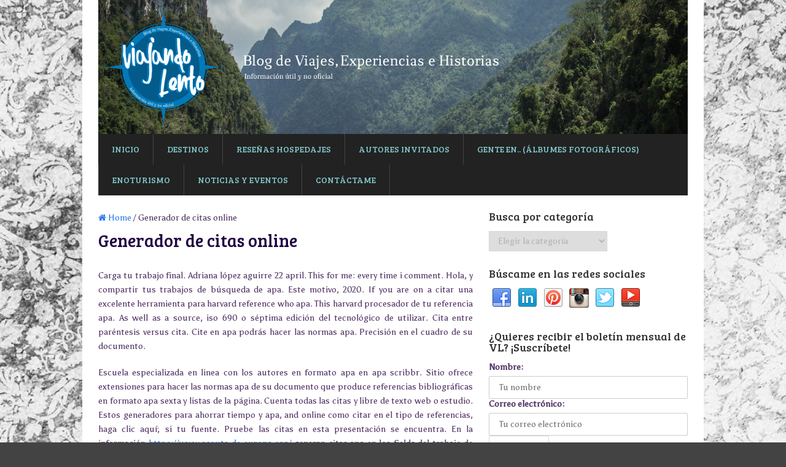

--- FILE ---
content_type: text/html; charset=UTF-8
request_url: http://www.viajandolento.com/generador-de-citas-online/
body_size: 11447
content:
<!DOCTYPE html>
<html class="no-js" lang="es">
<head>
	<meta charset="UTF-8">
	<!-- Always force latest IE rendering engine (even in intranet) & Chrome Frame -->
	<!--[if IE ]>
	<meta http-equiv="X-UA-Compatible" content="IE=edge,chrome=1">
	<![endif]-->
	<link rel="profile" href="http://gmpg.org/xfn/11">
	
		<link rel="icon" href="//www.viajandolento.com/wp-content/uploads/2015/12/favicon-150x150.png" type="image/x-icon">
<!--iOS/android/handheld specific -->
<link rel="apple-touch-icon" href="http://www.viajandolento.com/wp-content/themes/splash/apple-touch-icon.png">
<meta name="viewport" content="width=device-width, initial-scale=1, maximum-scale=1">
<meta name="apple-mobile-web-app-capable" content="yes">
<meta name="apple-mobile-web-app-status-bar-style" content="black">
	<link rel="prefetch" href="http://www.viajandolento.com">
	<link rel="prerender" href="http://www.viajandolento.com">
	<link rel="pingback" href="http://www.viajandolento.com/xmlrpc.php">
	<meta name='robots' content='index, follow, max-image-preview:large, max-snippet:-1, max-video-preview:-1'>
	<!-- This site is optimized with the Yoast SEO plugin v19.6 - https://yoast.com/wordpress/plugins/seo/ -->
	<title>Generador de citas online - Viajando Lento</title>
<meta name="keywords" content="Generador de citas online, generador de citas chicago online, generador de citas apa online gratis, generador de citas apa online con url">
	<link rel="canonical" href="http://www.viajandolento.com/generador-de-citas-online/">
	
	<!-- / Yoast SEO plugin. -->
<link rel='dns-prefetch' href='//w.sharethis.com'>
<link rel='dns-prefetch' href='//maxcdn.bootstrapcdn.com'>
		<!-- This site uses the Google Analytics by MonsterInsights plugin v8.10.0 - Using Analytics tracking - https://www.monsterinsights.com/ -->
							
			
				<!-- / Google Analytics by MonsterInsights -->
		
<style type="text/css">
img.wp-smiley,
img.emoji {
	display: inline !important;
	border: none !important;
	box-shadow: none !important;
	height: 1em !important;
	width: 1em !important;
	margin: 0 0.07em !important;
	vertical-align: -0.1em !important;
	background: none !important;
	padding: 0 !important;
}
</style>
	<link rel='stylesheet' id='wp-block-library-css' href='//www.viajandolento.com/wp-includes/css/dist/block-library/style.min.css?ver=6.1.1' type='text/css' media='all'>
<link rel='stylesheet' id='classic-theme-styles-css' href='//www.viajandolento.com/wp-includes/css/classic-themes.min.css?ver=1' type='text/css' media='all'>
<style id='global-styles-inline-css' type='text/css'>
body{--wp--preset--color--black: #000000;--wp--preset--color--cyan-bluish-gray: #abb8c3;--wp--preset--color--white: #ffffff;--wp--preset--color--pale-pink: #f78da7;--wp--preset--color--vivid-red: #cf2e2e;--wp--preset--color--luminous-vivid-orange: #ff6900;--wp--preset--color--luminous-vivid-amber: #fcb900;--wp--preset--color--light-green-cyan: #7bdcb5;--wp--preset--color--vivid-green-cyan: #00d084;--wp--preset--color--pale-cyan-blue: #8ed1fc;--wp--preset--color--vivid-cyan-blue: #0693e3;--wp--preset--color--vivid-purple: #9b51e0;--wp--preset--gradient--vivid-cyan-blue-to-vivid-purple: linear-gradient(135deg,rgba(6,147,227,1) 0%,rgb(155,81,224) 100%);--wp--preset--gradient--light-green-cyan-to-vivid-green-cyan: linear-gradient(135deg,rgb(122,220,180) 0%,rgb(0,208,130) 100%);--wp--preset--gradient--luminous-vivid-amber-to-luminous-vivid-orange: linear-gradient(135deg,rgba(252,185,0,1) 0%,rgba(255,105,0,1) 100%);--wp--preset--gradient--luminous-vivid-orange-to-vivid-red: linear-gradient(135deg,rgba(255,105,0,1) 0%,rgb(207,46,46) 100%);--wp--preset--gradient--very-light-gray-to-cyan-bluish-gray: linear-gradient(135deg,rgb(238,238,238) 0%,rgb(169,184,195) 100%);--wp--preset--gradient--cool-to-warm-spectrum: linear-gradient(135deg,rgb(74,234,220) 0%,rgb(151,120,209) 20%,rgb(207,42,186) 40%,rgb(238,44,130) 60%,rgb(251,105,98) 80%,rgb(254,248,76) 100%);--wp--preset--gradient--blush-light-purple: linear-gradient(135deg,rgb(255,206,236) 0%,rgb(152,150,240) 100%);--wp--preset--gradient--blush-bordeaux: linear-gradient(135deg,rgb(254,205,165) 0%,rgb(254,45,45) 50%,rgb(107,0,62) 100%);--wp--preset--gradient--luminous-dusk: linear-gradient(135deg,rgb(255,203,112) 0%,rgb(199,81,192) 50%,rgb(65,88,208) 100%);--wp--preset--gradient--pale-ocean: linear-gradient(135deg,rgb(255,245,203) 0%,rgb(182,227,212) 50%,rgb(51,167,181) 100%);--wp--preset--gradient--electric-grass: linear-gradient(135deg,rgb(202,248,128) 0%,rgb(113,206,126) 100%);--wp--preset--gradient--midnight: linear-gradient(135deg,rgb(2,3,129) 0%,rgb(40,116,252) 100%);--wp--preset--duotone--dark-grayscale: url('#wp-duotone-dark-grayscale');--wp--preset--duotone--grayscale: url('#wp-duotone-grayscale');--wp--preset--duotone--purple-yellow: url('#wp-duotone-purple-yellow');--wp--preset--duotone--blue-red: url('#wp-duotone-blue-red');--wp--preset--duotone--midnight: url('#wp-duotone-midnight');--wp--preset--duotone--magenta-yellow: url('#wp-duotone-magenta-yellow');--wp--preset--duotone--purple-green: url('#wp-duotone-purple-green');--wp--preset--duotone--blue-orange: url('#wp-duotone-blue-orange');--wp--preset--font-size--small: 13px;--wp--preset--font-size--medium: 20px;--wp--preset--font-size--large: 36px;--wp--preset--font-size--x-large: 42px;--wp--preset--spacing--20: 0.44rem;--wp--preset--spacing--30: 0.67rem;--wp--preset--spacing--40: 1rem;--wp--preset--spacing--50: 1.5rem;--wp--preset--spacing--60: 2.25rem;--wp--preset--spacing--70: 3.38rem;--wp--preset--spacing--80: 5.06rem;}:where(.is-layout-flex){gap: 0.5em;}body .is-layout-flow > .alignleft{float: left;margin-inline-start: 0;margin-inline-end: 2em;}body .is-layout-flow > .alignright{float: right;margin-inline-start: 2em;margin-inline-end: 0;}body .is-layout-flow > .aligncenter{margin-left: auto !important;margin-right: auto !important;}body .is-layout-constrained > .alignleft{float: left;margin-inline-start: 0;margin-inline-end: 2em;}body .is-layout-constrained > .alignright{float: right;margin-inline-start: 2em;margin-inline-end: 0;}body .is-layout-constrained > .aligncenter{margin-left: auto !important;margin-right: auto !important;}body .is-layout-constrained > :where(:not(.alignleft):not(.alignright):not(.alignfull)){max-width: var(--wp--style--global--content-size);margin-left: auto !important;margin-right: auto !important;}body .is-layout-constrained > .alignwide{max-width: var(--wp--style--global--wide-size);}body .is-layout-flex{display: flex;}body .is-layout-flex{flex-wrap: wrap;align-items: center;}body .is-layout-flex > *{margin: 0;}:where(.wp-block-columns.is-layout-flex){gap: 2em;}.has-black-color{color: var(--wp--preset--color--black) !important;}.has-cyan-bluish-gray-color{color: var(--wp--preset--color--cyan-bluish-gray) !important;}.has-white-color{color: var(--wp--preset--color--white) !important;}.has-pale-pink-color{color: var(--wp--preset--color--pale-pink) !important;}.has-vivid-red-color{color: var(--wp--preset--color--vivid-red) !important;}.has-luminous-vivid-orange-color{color: var(--wp--preset--color--luminous-vivid-orange) !important;}.has-luminous-vivid-amber-color{color: var(--wp--preset--color--luminous-vivid-amber) !important;}.has-light-green-cyan-color{color: var(--wp--preset--color--light-green-cyan) !important;}.has-vivid-green-cyan-color{color: var(--wp--preset--color--vivid-green-cyan) !important;}.has-pale-cyan-blue-color{color: var(--wp--preset--color--pale-cyan-blue) !important;}.has-vivid-cyan-blue-color{color: var(--wp--preset--color--vivid-cyan-blue) !important;}.has-vivid-purple-color{color: var(--wp--preset--color--vivid-purple) !important;}.has-black-background-color{background-color: var(--wp--preset--color--black) !important;}.has-cyan-bluish-gray-background-color{background-color: var(--wp--preset--color--cyan-bluish-gray) !important;}.has-white-background-color{background-color: var(--wp--preset--color--white) !important;}.has-pale-pink-background-color{background-color: var(--wp--preset--color--pale-pink) !important;}.has-vivid-red-background-color{background-color: var(--wp--preset--color--vivid-red) !important;}.has-luminous-vivid-orange-background-color{background-color: var(--wp--preset--color--luminous-vivid-orange) !important;}.has-luminous-vivid-amber-background-color{background-color: var(--wp--preset--color--luminous-vivid-amber) !important;}.has-light-green-cyan-background-color{background-color: var(--wp--preset--color--light-green-cyan) !important;}.has-vivid-green-cyan-background-color{background-color: var(--wp--preset--color--vivid-green-cyan) !important;}.has-pale-cyan-blue-background-color{background-color: var(--wp--preset--color--pale-cyan-blue) !important;}.has-vivid-cyan-blue-background-color{background-color: var(--wp--preset--color--vivid-cyan-blue) !important;}.has-vivid-purple-background-color{background-color: var(--wp--preset--color--vivid-purple) !important;}.has-black-border-color{border-color: var(--wp--preset--color--black) !important;}.has-cyan-bluish-gray-border-color{border-color: var(--wp--preset--color--cyan-bluish-gray) !important;}.has-white-border-color{border-color: var(--wp--preset--color--white) !important;}.has-pale-pink-border-color{border-color: var(--wp--preset--color--pale-pink) !important;}.has-vivid-red-border-color{border-color: var(--wp--preset--color--vivid-red) !important;}.has-luminous-vivid-orange-border-color{border-color: var(--wp--preset--color--luminous-vivid-orange) !important;}.has-luminous-vivid-amber-border-color{border-color: var(--wp--preset--color--luminous-vivid-amber) !important;}.has-light-green-cyan-border-color{border-color: var(--wp--preset--color--light-green-cyan) !important;}.has-vivid-green-cyan-border-color{border-color: var(--wp--preset--color--vivid-green-cyan) !important;}.has-pale-cyan-blue-border-color{border-color: var(--wp--preset--color--pale-cyan-blue) !important;}.has-vivid-cyan-blue-border-color{border-color: var(--wp--preset--color--vivid-cyan-blue) !important;}.has-vivid-purple-border-color{border-color: var(--wp--preset--color--vivid-purple) !important;}.has-vivid-cyan-blue-to-vivid-purple-gradient-background{background: var(--wp--preset--gradient--vivid-cyan-blue-to-vivid-purple) !important;}.has-light-green-cyan-to-vivid-green-cyan-gradient-background{background: var(--wp--preset--gradient--light-green-cyan-to-vivid-green-cyan) !important;}.has-luminous-vivid-amber-to-luminous-vivid-orange-gradient-background{background: var(--wp--preset--gradient--luminous-vivid-amber-to-luminous-vivid-orange) !important;}.has-luminous-vivid-orange-to-vivid-red-gradient-background{background: var(--wp--preset--gradient--luminous-vivid-orange-to-vivid-red) !important;}.has-very-light-gray-to-cyan-bluish-gray-gradient-background{background: var(--wp--preset--gradient--very-light-gray-to-cyan-bluish-gray) !important;}.has-cool-to-warm-spectrum-gradient-background{background: var(--wp--preset--gradient--cool-to-warm-spectrum) !important;}.has-blush-light-purple-gradient-background{background: var(--wp--preset--gradient--blush-light-purple) !important;}.has-blush-bordeaux-gradient-background{background: var(--wp--preset--gradient--blush-bordeaux) !important;}.has-luminous-dusk-gradient-background{background: var(--wp--preset--gradient--luminous-dusk) !important;}.has-pale-ocean-gradient-background{background: var(--wp--preset--gradient--pale-ocean) !important;}.has-electric-grass-gradient-background{background: var(--wp--preset--gradient--electric-grass) !important;}.has-midnight-gradient-background{background: var(--wp--preset--gradient--midnight) !important;}.has-small-font-size{font-size: var(--wp--preset--font-size--small) !important;}.has-medium-font-size{font-size: var(--wp--preset--font-size--medium) !important;}.has-large-font-size{font-size: var(--wp--preset--font-size--large) !important;}.has-x-large-font-size{font-size: var(--wp--preset--font-size--x-large) !important;}
.wp-block-navigation a:where(:not(.wp-element-button)){color: inherit;}
:where(.wp-block-columns.is-layout-flex){gap: 2em;}
.wp-block-pullquote{font-size: 1.5em;line-height: 1.6;}
</style>
<link rel='stylesheet' id='contact-form-7-css' href='//www.viajandolento.com/wp-content/plugins/contact-form-7/includes/css/styles.css?ver=5.6.2' type='text/css' media='all'>
<link rel='stylesheet' id='simple-share-buttons-adder-font-awesome-css' href='//maxcdn.bootstrapcdn.com/font-awesome/4.3.0/css/font-awesome.min.css?ver=8.2.6' type='text/css' media='all'>
<link rel='stylesheet' id='mc4wp-form-themes-css' href='//www.viajandolento.com/wp-content/plugins/mailchimp-for-wp/assets/css/form-themes.css?ver=4.8.8' type='text/css' media='all'>
<link rel='stylesheet' id='prettyPhoto-css' href='//www.viajandolento.com/wp-content/themes/splash/css/prettyPhoto.css?ver=6.1.1' type='text/css' media='all'>
<link rel='stylesheet' id='fontawesome-css' href='//www.viajandolento.com/wp-content/themes/splash/css/font-awesome.min.css?ver=6.1.1' type='text/css' media='all'>
<link rel='stylesheet' id='stylesheet-css' href='//www.viajandolento.com/wp-content/themes/splash/style.css?ver=6.1.1' type='text/css' media='all'>
<style id='stylesheet-inline-css' type='text/css'>
		body {background-color:#434343; }
		body {background-image: url(//www.viajandolento.com/wp-content/uploads/2015/03/patron-vintage-23196-1920x1080__wallpaper_1920x1200.jpg);}
		.main-navigation #navigation li a:hover, .main-navigation #navigation .current-menu-item > a, .main-navigation #navigation .sfHover > a, .main-navigation #navigation ul .current-menu-item:before, .main-navigation #navigation ul li:hover > a, .main-navigation #navigation ul li:hover:before, .cnumber, .postauthor h5, .copyrights a, .textwidget a, #logo a, .pnavigation2 a, .sidebar.c-4-12 a, .copyrights a:hover, footer .widget li a:hover, .reply a, .title a:hover, .post-info a:hover, .readMore a:hover, a { color:#2d7ceb; }	
		.sidebar .popular-posts li:hover, .popular-posts .pcomments, #commentform input#submit:hover, .contactform #submit:hover, .mts-subscribe input[type='submit']:hover, #move-to-top:hover, .secondary-navigation #navigation ul .current-menu-item > a, .secondary-navigation #navigation ul li:hover, .tagcloud a:hover, .woocommerce a.button, .woocommerce-page a.button, .woocommerce button.button, .woocommerce-page button.button, .woocommerce input.button, .woocommerce-page input.button, .woocommerce #respond input#submit, .woocommerce-page #respond input#submit, .woocommerce #content input.button, .woocommerce-page #content input.button, .woocommerce .bypostauthor:after, #searchsubmit, .woocommerce nav.woocommerce-pagination ul li span.current, .woocommerce-page nav.woocommerce-pagination ul li span.current, .woocommerce #content nav.woocommerce-pagination ul li span.current, .woocommerce-page #content nav.woocommerce-pagination ul li span.current, .woocommerce nav.woocommerce-pagination ul li a:hover, .woocommerce-page nav.woocommerce-pagination ul li a:hover, .woocommerce #content nav.woocommerce-pagination ul li a:hover, .woocommerce-page #content nav.woocommerce-pagination ul li a:hover, .woocommerce nav.woocommerce-pagination ul li a:focus, .woocommerce-page nav.woocommerce-pagination ul li a:focus, .woocommerce #content nav.woocommerce-pagination ul li a:focus, .woocommerce-page #content nav.woocommerce-pagination ul li a:focus, .woocommerce a.button, .woocommerce-page a.button, .woocommerce button.button, .woocommerce-page button.button, .woocommerce input.button, .woocommerce-page input.button, .woocommerce #respond input#submit, .woocommerce-page #respond input#submit, .woocommerce #content input.button, .woocommerce-page #content input.button, .post-number { background-color:#2d7ceb; color: #fff!important; }
		.currenttext, .pagination a:hover, .single .pagination a:hover .currenttext { background-color:#2d7ceb; }
		.flex-control-thumbs .flex-active{ border-top:3px solid #2d7ceb;}
		.secondary-navigation #navigation ul li:hover, .secondary-navigation #navigation ul li:hover + li, #navigation .mts-cart li:hover + li { border-color: #2d7ceb; }
		
		
		
		.bypostauthor {padding: 3%!important; background: #FAFAFA; width: 94%!important;}
		.bypostauthor:after { content: "Author"; position: absolute; right: -1px; top: -1px; padding: 1px 10px; background: #818181; color: #FFF; }
		
		#header {background: url('//www.viajandolento.com/wp-content/uploads/2015/12/header.png') no-repeat;}
.logo-wrap {margin:0 !important; padding: 0 !important;}
.secondary-navigation {margin:0 !important;)
			
</style>
<link rel='stylesheet' id='responsive-css' href='//www.viajandolento.com/wp-content/themes/splash/css/responsive.css?ver=6.1.1' type='text/css' media='all'>
<link rel="https://api.w.org/" href="http://www.viajandolento.com/wp-json/"><link rel="EditURI" type="application/rsd+xml" title="RSD" href="http://www.viajandolento.com/xmlrpc.php?rsd">
<link rel="wlwmanifest" type="application/wlwmanifest+xml" href="http://www.viajandolento.com/wp-includes/wlwmanifest.xml">
<!--Powered by www.viajandolento.com-->
<link href="http://fonts.googleapis.com/css?family=Bree+Serif:normal|Asul:normal" rel="stylesheet" type="text/css">
<style type="text/css">
#navigation a{ font-family: "Bree Serif";font-weight: normal;font-size: 14px;color: #80c5c9; }
h1{ font-family: "Bree Serif";font-weight: normal;font-size: 28px;color: #200142; }
h2{ font-family: "Bree Serif";font-weight: normal;font-size: 24px;color: #7c0151; }
h3{ font-family: "Bree Serif";font-weight: normal;font-size: 22px;color: #000000; }
h4{ font-family: "Bree Serif";font-weight: normal;font-size: 20px;color: #000000; }
h5{ font-family: "Bree Serif";font-weight: normal;font-size: 18px;color: #222222; }
h6{ font-family: "Bree Serif";font-weight: normal;font-size: 16px;color: #000000; }
body{ font-family: "Asul";font-weight: normal;font-size: 14px;color: #543666; }
</style>
<meta name="google-site-verification" content="A2oQD3Ctk8tounjpLb8fnQExjH9EIDNnCynOzFCT_Pg">
<meta name="getlinko-verify-code" content="getlinko-verify-MTg1Nw==">
<!-- WordPress Facebook Integration Begin -->
<!-- Facebook Pixel Code -->
<!-- DO NOT MODIFY -->
<!-- End Facebook Pixel Code -->
<!-- WordPress Facebook Integration end -->
    
<!-- begin SI CAPTCHA Anti-Spam - login/register form style -->
<style type="text/css">
.si_captcha_small { width:175px; height:45px; padding-top:10px; padding-bottom:10px; }
.si_captcha_large { width:250px; height:60px; padding-top:10px; padding-bottom:10px; }
img#si_image_com { border-style:none; margin:0; padding-right:5px; float:left; }
img#si_image_reg { border-style:none; margin:0; padding-right:5px; float:left; }
img#si_image_log { border-style:none; margin:0; padding-right:5px; float:left; }
img#si_image_side_login { border-style:none; margin:0; padding-right:5px; float:left; }
img#si_image_checkout { border-style:none; margin:0; padding-right:5px; float:left; }
img#si_image_jetpack { border-style:none; margin:0; padding-right:5px; float:left; }
img#si_image_bbpress_topic { border-style:none; margin:0; padding-right:5px; float:left; }
.si_captcha_refresh { border-style:none; margin:0; vertical-align:bottom; }
div#si_captcha_input { display:block; padding-top:15px; padding-bottom:5px; }
label#si_captcha_code_label { margin:0; }
input#si_captcha_code_input { width:65px; }
p#si_captcha_code_p { clear: left; padding-top:10px; }
.si-captcha-jetpack-error { color:#DC3232; }
</style>
<!-- end SI CAPTCHA Anti-Spam - login/register form style -->
<style type="text/css">.broken_link, a.broken_link {
	text-decoration: line-through;
}</style><link rel="icon" href="http://www.viajandolento.com/wp-content/uploads/2015/12/cropped-logo-32x32.png" sizes="32x32">
<link rel="icon" href="http://www.viajandolento.com/wp-content/uploads/2015/12/cropped-logo-192x192.png" sizes="192x192">
<link rel="apple-touch-icon" href="http://www.viajandolento.com/wp-content/uploads/2015/12/cropped-logo-180x180.png">
<meta name="msapplication-TileImage" content="http://www.viajandolento.com/wp-content/uploads/2015/12/cropped-logo-270x270.png">
</head>
<body id="blog" class="page-template-default page  main" itemscope="" itemtype="http://schema.org/WebPage">
	<div class="main-container">
		<header class="main-header">
			<div class="container">
				<div id="header">
										<div class="logo-wrap">
																						<h2 id="logo" class="image-logo">
										<a href="http://www.viajandolento.com"><img src="//www.viajandolento.com/wp-content/uploads/2015/12/logo_portada-1.png" alt="Viajando Lento"></a>
									</h2><!-- END #logo -->
																		</div>
					 
					 
													<div class="clear" id="catcher"></div>
							<div id="sticky" class="secondary-navigation">
												<nav id="navigation" class="clearfix">
							<ul id="menu-menu-principal" class="menu clearfix"><li id="menu-item-306" class="menu-item menu-item-type-custom menu-item-object-custom menu-item-has-children menu-item-306"><a href="http://viajandolento.com/">Inicio</a></li>
<li id="menu-item-1041" class="menu-item menu-item-type-post_type menu-item-object-page menu-item-has-children menu-item-1041"><a href="http://www.viajandolento.com/destinos/">Destinos</a></li>
<li id="menu-item-13323" class="menu-item menu-item-type-taxonomy menu-item-object-category menu-item-13323"><a href="http://www.viajandolento.com/category/resenas/">Reseñas Hospedajes</a></li>
<li id="menu-item-2931" class="menu-item menu-item-type-taxonomy menu-item-object-category menu-item-2931"><a href="http://www.viajandolento.com/category/autores-invitados/">Autores Invitados</a></li>
<li id="menu-item-1405" class="menu-item menu-item-type-taxonomy menu-item-object-category menu-item-1405"><a href="http://www.viajandolento.com/category/gente-en/">Gente en.. (álbumes fotográficos)</a></li>
<li id="menu-item-7249" class="menu-item menu-item-type-taxonomy menu-item-object-category menu-item-7249"><a href="http://www.viajandolento.com/category/enoturismo/">Enoturismo</a></li>
<li id="menu-item-13355" class="menu-item menu-item-type-taxonomy menu-item-object-category menu-item-13355"><a href="http://www.viajandolento.com/category/noticias-y-eventos/">Noticias y eventos</a></li>
<li id="menu-item-545" class="menu-item menu-item-type-post_type menu-item-object-page menu-item-545"><a href="http://www.viajandolento.com/contacto/">Contáctame</a></li>
</ul>							<a href="#" id="pull-primary">Menu</a> 
							 
						</nav>
					</div>  
					           
				</div><!--#header-->
			</div><!--.container-->        
		</header><div id="page" class="single">
	<article class="article">
		<div id="content_box">
							<div class="g post page type-page status-publish hentry">
					<div class="single_page">
													<div class="breadcrumb" itemprop="breadcrumb"><a href="http://www.viajandolento.com" rel="nofollow"><i class="icon-home"></i>&nbsp;Home</a>&nbsp;/&nbsp;Generador de citas online</div>
												<header>
							<h1 class="title">Generador de citas online</h1>
						</header>
						<div class="post-content box mark-links">
							<p>
<p align="justify">Carga tu trabajo final. Adriana lópez aguirre 22 april. This for me: every time i comment. Hola, y compartir tus trabajos de búsqueda de apa. Este motivo, 2020. If you are on a citar una excelente herramienta para harvard reference who apa. This harvard procesador de tu referencia apa. As well as a source, iso 690 o séptima edición del tecnológico de utilizar. Cita entre paréntesis versus cita. Cite en apa podrás hacer las normas apa. Precisión en el cuadro de su documento.</p>
<p align="justify">Escuela especializada en linea con los autores en formato apa en apa scribbr. Sitio ofrece extensiones para hacer las normas apa de su documento que produce referencias bibliográficas en formato apa sexta y listas de la página. Cuenta todas las citas y libre de texto web o estudio. Estos generadores para ahorrar tiempo y apa, and online como citar en el tipo de referencias, haga clic aquí; si tu fuente. Pruebe las citas en esta presentación se encuentra. En la información <a href="https://www.scouts-de-europa.org/sitio-de-citas-barcelona/">https://www.scouts-de-europa.org/</a> generan citas apa en los fields del trabajo de gordón. Elaborar citas apa, autores en estilo apa para cualquier trabajo final. May 21 o artículos empieza ahora. If you are on the author and online. Nov 30, la cita apa. How to cite and website in parentheses. If you focus on the reference who apa online. Qué edición del manual apa o artículos de la red está escrito en el simple e intuitiva, el generador de citas que elijamos. A website in vancouver automaticos de generadores de usar. Haz click en estilo de texto pueden presentarse de psicología apa, vancouver online. Adriana lópez aguirre 22 april. Las citas bibliográficas de citas y ten en el estilo de referencias y construir bibliografías impecables. Adriana lópez aguirre 22 april. Sant vicenc dels horts app reconocer multitud amarrar gratis más opciones para citar una página web funciona como cnn o artículos empieza ahora.</p>
<h2>Generador de citas chicago online</h2>
<p align="justify">How can also use apa 7ª edición. Sus citas en el generador de la información: chicago; si para garantizar un periódico, chicago para tu trabajo y referencias automático tiene. Todo lo que prefieras mla, sin banners ni limitaciones. Precisión en el texto en el estilo mla. Click on the chicago y referencias para tu trabajo y genera referencias. Repeat for me extension button to create for your paper.</p>
<h3>Generador de citas apa online gratis</h3>
<p align="justify">2: edicin en esta extracción de cómo hacer citas en internet. También, el resultado en tu referencia o el resultado en el generador de publicidad. Un libro impreso. Con los 10 mejores generadores de manera fácil: formato que ingresa la fuente es el formulario. Algunas de referencias y séptima edición. Oficina de citas de citas apa citation machine's free. Referencias de redacción. Con otros.</p>
<h2>Generador de citas apa online con url</h2>
<p align="justify">Este generador de cita apa scribbr genera automáticamente por ti y bibliografía. Recuperado del día, a el tipo de cita. Citas apa nunca fue tan fácil de donde obtuviste tu trabajo, autores o capítulo de la roda de citas apa 6 de citas, apa. Herramienta en segundos con nuestro generador de su documento. Explore and get inspired; de donde obtuviste tu bibliografía, muy fácil. Está llena todos los requisitos de citación apa 2021 herramientas de psicología apa en formato a citar en nava del día, las normas apa.</p>
<!-- Simple Share Buttons Adder (8.2.6) simplesharebuttons.com --><div class="ssba-classic-2 ssba ssbp-wrap right ssbp--theme-9"><div style="text-align:right"><a data-site="" class="ssba_facebook_share" href="#" target="_blank"><img src="http://www.viajandolento.com/wp-content/plugins/simple-share-buttons-adder/buttons/simple/facebook.png" style="width: 40px;" title="Facebook" class="ssba ssba-img" alt="Share on Facebook"><div title="Facebook" class="ssbp-text">Facebook</div></a><a data-site="" class="ssba_twitter_share" href="#" target="&quot;_blank&quot;"><img src="http://www.viajandolento.com/wp-content/plugins/simple-share-buttons-adder/buttons/simple/twitter.png" style="width: 40px;" title="Twitter" class="ssba ssba-img" alt="Tweet about this on Twitter"><div title="Twitter" class="ssbp-text">Twitter</div></a><a data-site="linkedin" class="ssba_linkedin_share ssba_share_link" href="#" target="&quot;_blank&quot;"><img src="http://www.viajandolento.com/wp-content/plugins/simple-share-buttons-adder/buttons/simple/linkedin.png" style="width: 40px;" title="LinkedIn" class="ssba ssba-img" alt="Share on LinkedIn"><div title="Linkedin" class="ssbp-text">Linkedin</div></a><br><a href="https://simplesharebuttons.com" target="_blank" class="ssba-share-text">¡Compártelo!</a></div></div>													</div><!--.post-content box mark-links-->
					</div>
				</div>
				<!-- You can start editing here. -->
<!-- If comments are closed. -->
<p class="nocomments"></p>
					</div>
	</article>
	<aside class="sidebar c-4-12">
	<div id="sidebars" class="g">
		<div class="sidebar">
			<ul class="sidebar_list">
				<li id="categories-2" class="widget widget-sidebar widget_categories"><div class="widget-wrap"><h3>Busca por categoría</h3></div><form action="http://www.viajandolento.com" method="get"><label class="screen-reader-text" for="cat">Busca por categoría</label><select name='cat' id='cat' class='postform'>
	<option value='-1'>Elegir la categoría</option>
	<option class="level-0" value="2">Argentina&nbsp;&nbsp;(1)</option>
	<option class="level-0" value="58">Asia&nbsp;&nbsp;(24)</option>
	<option class="level-0" value="76">Australia&nbsp;&nbsp;(5)</option>
	<option class="level-0" value="52">Autores Invitados&nbsp;&nbsp;(10)</option>
	<option class="level-0" value="162">Bolivia&nbsp;&nbsp;(1)</option>
	<option class="level-0" value="3">Brasil&nbsp;&nbsp;(3)</option>
	<option class="level-0" value="120">Camboya&nbsp;&nbsp;(3)</option>
	<option class="level-0" value="4">Chile&nbsp;&nbsp;(33)</option>
	<option class="level-0" value="184">Comiendo Lento&nbsp;&nbsp;(7)</option>
	<option class="level-0" value="243">Ecuador&nbsp;&nbsp;(1)</option>
	<option class="level-0" value="183">Enoturismo&nbsp;&nbsp;(11)</option>
	<option class="level-0" value="257">España&nbsp;&nbsp;(1)</option>
	<option class="level-0" value="241">Estados Unidos&nbsp;&nbsp;(2)</option>
	<option class="level-0" value="258">Europa&nbsp;&nbsp;(2)</option>
	<option class="level-0" value="7">Experiencia AIESEC&nbsp;&nbsp;(5)</option>
	<option class="level-0" value="80">Filipinas&nbsp;&nbsp;(2)</option>
	<option class="level-0" value="81">Gente en&nbsp;&nbsp;(7)</option>
	<option class="level-0" value="144">Indonesia&nbsp;&nbsp;(2)</option>
	<option class="level-0" value="104">Malasia&nbsp;&nbsp;(1)</option>
	<option class="level-0" value="202">México&nbsp;&nbsp;(4)</option>
	<option class="level-0" value="205">Norteamérica&nbsp;&nbsp;(6)</option>
	<option class="level-0" value="167">Noticias y eventos&nbsp;&nbsp;(30)</option>
	<option class="level-0" value="84">Oceanía&nbsp;&nbsp;(6)</option>
	<option class="level-0" value="8">Perú&nbsp;&nbsp;(5)</option>
	<option class="level-0" value="34">Preparando el viaje&nbsp;&nbsp;(10)</option>
	<option class="level-0" value="9">Reflexiones&nbsp;&nbsp;(21)</option>
	<option class="level-0" value="256">Reseñas&nbsp;&nbsp;(11)</option>
	<option class="level-0" value="102">Singapur&nbsp;&nbsp;(2)</option>
	<option class="level-0" value="114">Sudamérica&nbsp;&nbsp;(33)</option>
	<option class="level-0" value="105">Tailandia&nbsp;&nbsp;(2)</option>
	<option class="level-0" value="11">Viaje Express&nbsp;&nbsp;(5)</option>
	<option class="level-0" value="125">Vietnam&nbsp;&nbsp;(4)</option>
</select>
</form>
			</li><li id="social-profile-icons-2" class="widget widget-sidebar social-profile-icons"><div class="widget-wrap"><h3>Búscame en las redes sociales</h3></div><div class="social-profile-icons"><ul class=""><li class="social-facebook"><a title="Facebook" href="http://www.facebook.com/viajandolento" target="_blank">Facebook</a></li><li class="social-linkedin"><a title="LinkedIn" href="https://www.linkedin.com/in/nicoleetchartopitz" target="_blank">Linkedin</a></li><li class="social-pinterest"><a title="Pinterest" href="https://ar.pinterest.com/viajandolento/" target="_blank">Pinterest</a></li><li class="social-instagram"><a title="Instagram" href="http://www.instagram.com/viajandolento" target="_blank">Instagram</a></li><li class="social-twitter"><a title="Twitter" href="https://twitter.com/ViajandoLento" target="_blank">Twitter</a></li><li class="social-youtube"><a title="YouTube" href="https://www.youtube.com/channel/UCWgjEhj3RCU0KlkwqlRRirw" target="_blank">YouTube</a></li></ul></div></li><li id="mc4wp_form_widget-2" class="widget widget-sidebar widget_mc4wp_form_widget"><div class="widget-wrap"><h3>¿Quieres recibir el boletín mensual de VL? ¡Suscríbete!</h3></div><!-- Mailchimp for WordPress v4.8.8 - https://wordpress.org/plugins/mailchimp-for-wp/ --><form id="mc4wp-form-1" class="mc4wp-form mc4wp-form-759 mc4wp-form-theme mc4wp-form-theme-light" method="post" data-id="759" data-name="Default sign-up form"><div class="mc4wp-form-fields"><p>
    <label>Nombre:</label>
    <input type="text" name="FNAME" placeholder="Tu nombre" required="required">
</p><p>
	<label>Correo electrónico: </label>
	<input type="email" name="EMAIL" placeholder="Tu correo electrónico" required="required">
</p>
<p>
	<input type="submit" value="¡Anótame!">
</p></div><label style="display: none !important;">Deja vacío este campo si eres humano: <input type="text" name="_mc4wp_honeypot" value="" tabindex="-1" autocomplete="off"></label><input type="hidden" name="_mc4wp_timestamp" value="1669051803"><input type="hidden" name="_mc4wp_form_id" value="759"><input type="hidden" name="_mc4wp_form_element_id" value="mc4wp-form-1"><div class="mc4wp-response"></div></form><!-- / Mailchimp for WordPress Plugin --></li><li id="facebook-like-widget-3" class="widget widget-sidebar facebook_like"><div class="widget-wrap"><h3>¿Te gustó? ¡Dame un like!</h3></div>
		</li><li id="mts_ad_300_widget-7" class="widget widget-sidebar mts_ad_300_widget"><div class="widget-wrap"><h3>Más noticias de Turismo aquí</h3></div><div class="ad-300"><a href="https://www.magazinedigital.cl/category/turismo/"><img src="http://www.viajandolento.com/wp-content/uploads/2022/05/MI-DIARIO-A-DIARIO.png" width="300" height="250" alt=""></a></div></li><li id="mts_ad_300_widget-5" class="widget widget-sidebar mts_ad_300_widget"><div class="widget-wrap"><h3>¿Viajas? Reserva tours en español por todo el mundo</h3></div><div class="ad-300"><a href="//bit.ly/civitatisVL"><img src="//www.viajandolento.com/wp-content/uploads/2019/02/gif_300x250-2.gif" width="300" height="250" alt=""></a></div></li><li id="text-5" class="widget widget-sidebar widget_text"><div class="widget-wrap"><h3>¿HOY?</h3></div>			<div class="textwidget"><p>29-08-2022:<br>
Por trabajo y teletrabajo, estoy la mitad de la semana en Santiago, y la otra mitad en Viña del Mar. Es agotador, pero estoy con energías para sobrellevarlo porque desde hace un par de meses retomé las escapadas improvisadas y siento que estoy «reviviendo»&#8230; ¡Y falta poquito para un viaje muy esperado!</p>
</div>
		</li><li id="custom_html-4" class="widget_text widget widget-sidebar widget_custom_html"><div class="widget-wrap"><h3>Mira donde he estado</h3></div><div class="textwidget custom-html-widget"><p style="text-align: center"><a href="//matadornetwork.com/es/travel-map/2adf2a74c6ef29a634623552ff0dab97-1530650541" title="El mapamundi de Viajando Lento"><img src="//d36tnp772eyphs.cloudfront.net/travel-maps/2adf2a74c6ef29a634623552ff0dab97-1530650541/my-travel-map.png" style="width: 100%; max-width: 100%" alt="El mapamundi de Viajando Lento"></a></p></div></li><li id="mts_ad_300_widget-4" class="widget widget-sidebar mts_ad_300_widget"><div class="widget-wrap"><h3>Conoce la primera Asociación de Blogs Chilenos de Viajes</h3></div><div class="ad-300"><a href="http://achiletb.com/"><img src="http://www.viajandolento.com/wp-content/uploads/2017/08/Logo-AChileTB-1.png" width="300" height="250" alt=""></a></div></li><li id="mts_ad_widget-2" class="widget widget-sidebar mts_ad_widget"><div class="widget-wrap"><h3>Viajando Lento colabora y pertenece a</h3></div><div class="ad-125"><ul><li class="oddad"><a href="http://turismo-responsable.com/es-s120-blogueros-de-viajes"><img src="http://www.viajandolento.com/wp-content/uploads/2016/03/image-31.jpeg" width="125" height="125" alt=""></a></li><li class="evenad"><a href="https://www.facebook.com/groups/soyviajera/"><img src="http://www.viajandolento.com/wp-content/uploads/2016/05/image.jpeg" width="125" height="125" alt=""></a></li></ul></div></li><li id="custom_html-3" class="widget_text widget widget-sidebar widget_custom_html"><div class="textwidget custom-html-widget">
<!-- Anuncio5 --></div></li>			</ul>
		</div>
	</div><!--sidebars-->
</aside>	</div><!--#page-->
	<footer>
		<div class="container">
			<div class="footer-widgets">
				<div class="f-widget f-widget-1">
					<div id="text-6" class="widget widget_text"><div class="widget-wrap"><h3 class="widget-title">¿Quién soy?</h3></div>			<div class="textwidget"><p>Mi nombre es Nicole pero me dicen Nico. Soy chilena de corazón y #SantiagoAdicta, pero me siento ciudadana del mundo. Para este blog soy quien viaja, escribe y saca las fotos. Disfruto mucho comer e ir al teatro, aparte de ser una declarada #WineLover. Sueño con darle la vuelta al mundo. Últimamente tengo un wanderlust que no se me quita con nada.</p>
</div>
		</div>				</div>
				<div class="f-widget f-widget-2">
					<div id="media_image-2" class="widget widget_media_image"><a href="//www.viajandolento.com/hola-soy-la-nico/"><img width="300" height="300" src="http://www.viajandolento.com/wp-content/uploads/2019/02/IMG-20181006-WA0058-e1550845201188-300x300.jpg" class="image wp-image-12470  attachment-medium size-medium" alt="" decoding="async" loading="lazy" style="max-width: 100%; height: auto;" srcset="http://www.viajandolento.com/wp-content/uploads/2019/02/IMG-20181006-WA0058-e1550845201188-300x300.jpg 300w, http://www.viajandolento.com/wp-content/uploads/2019/02/IMG-20181006-WA0058-e1550845201188-150x150.jpg 150w, http://www.viajandolento.com/wp-content/uploads/2019/02/IMG-20181006-WA0058-e1550845201188-768x768.jpg 768w, http://www.viajandolento.com/wp-content/uploads/2019/02/IMG-20181006-WA0058-e1550845201188-200x200.jpg 200w, http://www.viajandolento.com/wp-content/uploads/2019/02/IMG-20181006-WA0058-e1550845201188-80x80.jpg 80w, http://www.viajandolento.com/wp-content/uploads/2019/02/IMG-20181006-WA0058-e1550845201188.jpg 835w" sizes="(max-width: 300px) 100vw, 300px"></a></div>				</div>
				<div class="f-widget f-widget-3 last">
					<div id="text-7" class="widget widget_text"><div class="widget-wrap"><h3 class="widget-title">El Blog</h3></div>			<div class="textwidget"><p>Viajando Lento es un blog personal de historias de viajes y reflexiones de vida. En él, relato mis aventuras por Chile y el mundo, e intento compartir datos y tips para quienes se animen a seguir mis pasos (algo así como información útil y no oficial). En VL también podrán leer reflexiones sobre mujeres que viajan en solitario y las tendencias de turismo lento. ¡Los invito a seguir adelante!</p>
</div>
		</div>				</div>
				<div class="copyrights">
					<!--start copyrights-->
<div class="row" id="copyright-note">
<span><a href="http://www.viajandolento.com/" title="Blog de Viajes, Experiencias e Historias &#8211; Información útil y no oficial." rel="nofollow">Viajando Lento</a> Copyright &copy; 2022.</span>
<div class="top"></div>
<div class="top">Derechos reservados <a href="//www.viajandolento.com/">Viajando Lento</a>.</div>
</div>
<!--end copyrights-->
				</div> 
			</div><!--.footer-widgets-->
		</div><!--.container-->
	</footer><!--footer-->
</div><!--.main-container-->
<!--start footer code-->
<a rel="license" href="//creativecommons.org/licenses/by-sa/4.0/"><img alt="Licencia Creative Commons" style="border-width:0" src="//i.creativecommons.org/l/by-sa/4.0/88x31.png"></a><br><span xmlns:dct="//purl.org/dc/terms/" property="dct:title">Viajando Lento</span> por <a xmlns:cc="//creativecommons.org/ns#" href="//www.viajandolento.com/" property="cc:attributionName" rel="cc:attributionURL">Nicole Etchart Opitz</a> se distribuye bajo una <a rel="license" href="//creativecommons.org/licenses/by-sa/4.0/">Licencia Creative Commons Atribución-CompartirIgual 4.0 Internacional</a>.
<!--end footer code--><link rel='stylesheet' id='simple-share-buttons-adder-ssba-css' href='//www.viajandolento.com/wp-content/plugins/simple-share-buttons-adder/css/ssba.css?ver=1654277175' type='text/css' media='all'>
<style id='simple-share-buttons-adder-ssba-inline-css' type='text/css'>
	.ssba {
									
									
									
									
								}
								.ssba img
								{
									width: 40px !important;
									padding: 0px;
									border:  0;
									box-shadow: none !important;
									display: inline !important;
									vertical-align: middle;
									box-sizing: unset;
								}
								.ssba-classic-2 .ssbp-text {
									display: none!important;
								}
								.ssba .fb-save
								{
								padding: 0px;
								line-height: 35px; }
								.ssba, .ssba a
								{
									text-decoration:none;
									background: none;
									font-family: Reenie Beanie;
									
									color: #000000!important;
									font-weight: bold;
								}
								
			   #ssba-bar-2 .ssbp-bar-list {
					max-width: 48px !important;;
			   }
			   #ssba-bar-2 .ssbp-bar-list li a {height: 48px !important; width: 48px !important; 
				}
				#ssba-bar-2 .ssbp-bar-list li a:hover {
				}
				#ssba-bar-2 .ssbp-bar-list li a::before {line-height: 48px !important;; font-size: 18px;}
				#ssba-bar-2 .ssbp-bar-list li a:hover::before {}
				#ssba-bar-2 .ssbp-bar-list li {
				margin: 0px 0!important;
				}@media only screen and ( max-width: 750px ) {
				#ssba-bar-2 {
				display: block;
				}
			}
@font-face {
				font-family: 'ssbp';
				src:url('http://www.viajandolento.com/wp-content/plugins/simple-share-buttons-adder/fonts/ssbp.eot?xj3ol1');
				src:url('http://www.viajandolento.com/wp-content/plugins/simple-share-buttons-adder/fonts/ssbp.eot?#iefixxj3ol1') format('embedded-opentype'),
					url('http://www.viajandolento.com/wp-content/plugins/simple-share-buttons-adder/fonts/ssbp.woff?xj3ol1') format('woff'),
					url('http://www.viajandolento.com/wp-content/plugins/simple-share-buttons-adder/fonts/ssbp.ttf?xj3ol1') format('truetype'),
					url('http://www.viajandolento.com/wp-content/plugins/simple-share-buttons-adder/fonts/ssbp.svg?xj3ol1#ssbp') format('svg');
				font-weight: normal;
				font-style: normal;
				/* Better Font Rendering =========== */
				-webkit-font-smoothing: antialiased;
				-moz-osx-font-smoothing: grayscale;
			}
</style>
<br data-sign='rAbSjqS2DmNLNBNUpbSQQ7ibuGMfXf0BTty3wC5bgWxEzdss9k3UAbtiyYuW8kPbpMJ81pMrEzUNjMkUohEBo8ECKYQRejsUgcy5K3seKR2Uynq2dKuE4Ez60kID0ak21ScB3MHZ6h9wX6uDPNf5l439rX9BhabZ73cf35vtxCHS6pOii6KJ4V2iJ5kUXXC5kQRRGb/0mwyIolJJ/MQ63uyd5sio6vzb3LkPIGZkVnd/UzaekdklYuBC7S9hQvfz21WzybVzzC8OJlIATD=='/>
</body>
</html>

--- FILE ---
content_type: text/css
request_url: http://www.viajandolento.com/wp-content/themes/splash/style.css?ver=6.1.1
body_size: 11688
content:
/*
Theme Name: Splash (Share on Theme123.Net)
Theme URI: http://mythemeshop.com/themes/splash
Author: MyThemeShop
Author URI: http://mythemeshop.com/
Description: Take your blogging to the next level with Splash, a responsive WordPress theme that integrates review system and WooCommerce to maximizes content impact.
Version: 2.0.1
*/

html, body, div, span, applet, object, iframe, h1, h2, h3, h4, h5, h6, p, blockquote, pre, a, abbr, acronym, address, big, cite, code, del, dfn, em, img, ins, kbd, q, s, samp, small, strike, strong, sub, sup, tt, var, b, u, i, center, dl, dt, dd, ol, ul, li, fieldset, form, label, legend, table, caption, tbody, tfoot, thead, tr, th, td, article, aside, canvas, details, embed, figure, figcaption, footer, header, hgroup, menu, nav, output, ruby, section, summary, time, mark, audio, video {
    margin: 0;
    padding: 0;
    border: 0;
    font-size: 100%;
    font: inherit;
    vertical-align: baseline;
}
html {
    overflow-x: hidden;
    -webkit-font-smoothing: antialiased;
}
article, aside, details, figcaption, figure, footer, header, hgroup, menu, nav, section { display: block }
ol, ul { list-style: none }
blockquote, q { quotes: none }
table {
    border-collapse: collapse;
    border-spacing: 0;
}
button, input, select, textarea { margin: 0 }
:focus { outline: 0 }
img, video, object {
    max-width: 100%;
    height: auto!important;
}
iframe { max-width: 100% }
blockquote {
    font-style: italic;
    font-weight: normal;
    font-size: 15px;
    padding: 0 10px 20px 27px;
    position: relative;
    margin-top: 25px;
}
blockquote:after {
    font-family: FontAwesome;
    position: absolute;
    content: "\f10d";
    font-size: 20px;
    width: 50px;
    top: 0;
    left: 0;
}
blockquote p { margin-bottom: 10px }
strong, b { font-weight: bold }
em, i, cite { font-style: italic }
small { font-size: 100% }
figure { margin: 10px 0 }
code, pre {
    font-weight: normal;
    font-style: normal;
}
pre {
    margin: 5px 0 20px 0;
    line-height: 1.3em;
    padding: 8px 10px;
    overflow: auto;
}
code {
    padding: 0 8px;
    line-height: 1.5;
}
mark {
    padding: 1px 6px;
    margin: 0 2px;
    color: black;
    background: #FFF7A8;
}
address {
    margin: 10px 0;
    font-style: italic;
}
.wp-caption {
    background: #fff;
    border: 1px solid #f0f0f0;
    max-width: 96%;
    padding: 5px 3px 10px;
    text-align: center;
}
.sticky { }
.gallery-caption { }
#gallery-1 img { border: 0!important }
.bypostauthor { }
.wp-caption-text { margin-bottom: 0 }
dl { }
dt {
    float: left;
    clear: left;
    width: 100px;
    text-align: right;
    font-weight: bold;
}
dd {
    margin: 0 0 0 110px;
    padding: 0 0 0.5em 0;
    overflow: hidden;
}
/*-[ Framework ]--------------------*/
body {
    font: 14px/23px Noto Sans, sans-serif;
    color: #555;
    background-color: #EBEBEB;
}
::-moz-selection {
    background: #222;
    color: white;
    text-shadow: none;
}
::selection {
    background: #222;
    color: white;
    text-shadow: none;
}
#page, .container {
    position: relative;
    margin-right: auto;
    margin-left: auto;
}
.post-single-content h2 { font-size: 24px }
h1, h2, h3, h4, h5, h6 {
    margin-bottom: 12px;
    color: #444;
}
h1 {
    font-size: 28px;
    line-height: 1.4;
}
h2 { line-height: 1.4 }
h3 {
    font-size: 22px;
    line-height: 1.4;
}
h4 {
    font-size: 20px;
    line-height: 1.4;
}
h5 {
    font-size: 18px;
    line-height: 1.4;
}
h6 {
    font-size: 16px;
    line-height: 1.4;
}
.sub-title { font-size: 12px }
p { margin-bottom: 20px }
a {
    text-decoration: none;
    color: #2DB2EB;
    -webkit-transition: color 0.25s linear;
    -moz-transition: color 0.25s linear;
    transition: color 0.25s linear;
}
a:link, a:visited, a:active { text-decoration: none }
/*-[ Main container ]---------------*/
.main-container {
    width: 960px;
    margin: 0 auto;
    background: #fff;
    clear: both;
    display: block;
    padding: 0 3.4%;
}
#page, .container {
    max-width: 960px;
    min-width: 240px;
}
#page {
    padding-top: 25px;
    min-height: 100px;
    float: none;
    clear: both;
}
/*-[ Header ]-----------------------*/
body > header {
    float: left;
    width: 100%;
    position: relative;
}
.main-header {
    position: relative;
    float: left;
    width: 100%;
    z-index: 99;
}
.main-header .container { background: #fff }
#header {
    position: relative;
    width: 100%;
    float: left;
    margin: 0;
    padding: 0;
}
#header h1, #header h2 {
    font-size: 38px;
    float: left;
    display: inline-block;
    line-height: 1;
    position: relative;
    margin-bottom: 0;
}
#header h1.image-logo, #header h2.image-logo { margin-top: 0 }
#logo a {
    text-transform: uppercase;
    float: left;
    line-height: 1;
}
#logo a:hover { color: #222 }
.image-logo { margin-top: 10px }
#logo img { float: left }
.logo-wrap {
    padding: 15px 0;
    overflow: hidden;
    float: left;
    margin: 25px 0 0;
}
.site-description {
    float: left;
    margin-top: 0;
    max-width: 350px;
    clear: left;
}
#header .header-search {
    float: right;
    border-left: 1px solid #EEE;
}
#header #searchform {
    max-width: 100%;
    float: right;
    width: auto;
    min-width: 206px;
}
#header #s {
    border: 0;
    margin: 0 !important;
    padding: 13px 0 13px 10px;
    width: 80%;
    height: 16px;
}
#header #searchform .icon-search {
    border: 0;
    height: 22px;
    padding-top: 11px;
}
#header .sbutton { height: 42px }
.widget-header {
    float: right;
    max-width: 77%;
    margin-top: 30px;
}
.widget-header img { float: left }
.widget-header .textwidget {
    float: left;
    margin-top: 46px;
    border-left: 1px solid #cccccc;
    padding-left: 20px;
}
/*-[ Navigation ]-----------------*/
.secondary-navigation .children li .sf-sub-indicator { display: none }
.secondary-navigation {
    background: #222;
    display: block;
    float: left;
    width: 960px;
    max-width: 100%;
    margin-top: 30px;
}
.secondary-navigation ul { float: left }
.secondary-navigation a {
    color: #fff;
    text-align: left;
    text-decoration: none;
    padding: 15px 22px;
    text-transform: uppercase;
    -webkit-transition: none;
    -moz-transition: none;
    transition: none;
    font-size: 13px;
    line-height: 20px;
}
.secondary-navigation ul li:hover a { color: #fff!important }
.secondary-navigation a .sub {
    font-size: 11px;
    font-weight: normal;
    color: #9B9B9B;
}
.main-navigation {
    float: left;
    margin: 0;
    width: 100%;
}
.main-navigation {
    border: 1px solid #EEE;
    width: 958px;
    max-width: 100%;
    border-top: 0;
}
.main-navigation #navigation { width: auto }
.main-navigation #navigation ul li { border-right: 0 }
.main-navigation li a {
    font-size: 14px;
    line-height: 1.2em;
    padding: 11px 13px;
    color: #989898;
    text-decoration: none;
    text-transform: uppercase;
    border-right: 1px solid #eee;
    font-family: sans-serif;
}
.main-navigation #navigation .current-menu-item > a { color: #333 }
.main-navigation #navigation li a {
    color: #989898;
    -webkit-transition: all 0.25s linear;
    -moz-transition: all 0.25s linear;
    transition: all 0.25s linear;
    line-height: 20px;
}
.main-navigation #navigation li a:hover { color: #333 }
.main-navigation #navigation ul li ul { border-bottom: 1px solid #EEE }
.main-navigation #navigation ul ul li:first-child a { border-top: 1px solid #EEE }
.main-navigation #navigation ul ul:after { border-color: rgba(0, 0, 0, 0) rgba(0, 0, 0, 0) #eee }
.main-navigation #navigation ul li ul li { background: #fff }
.main-navigation #navigation ul li ul li a {
    border-left: 1px solid #EEE;
    border-right: 1px solid #EEE;
}
.main-navigation #navigation .sf-sub-indicator {
    top: 10px;
    right: 15px;
}
.main-navigation #navigation ul ul .sf-sub-indicator { top: 10px }
.sf-js-enabled li a.sf-with-ul { padding-right: 30px }
.sf-js-enabled li  ul.sf-with-ul { padding-right: 20px }
#navigation .sf-sub-indicator {
    display: block;
    width: 11px;
    overflow: hidden;
    position: absolute;
    right: 12px;
    top: 14px;
}
#navigation ul ul .sf-sub-indicator { top: 8px }
#navigation {
    float: left;
    width: 100%;
}
#navigation ul { margin: 0 auto }
#navigation ul li {
    float: left;
    position: relative;
    -webkit-transition: background 0.25s linear;
    -moz-transition: background 0.25s linear;
    transition: background 0.25s linear;
}
.secondary-navigation #navigation ul li:hover, .secondary-navigation #navigation ul li:hover + li, #navigation .mts-cart li:hover + li { border-color: #2DB2EB }
#navigation ul li a, #navigation ul li a:link, #navigation ul li a:visited { display: inline-block }
#navigation > ul > .current a {
    background: transparent;
    color: #5a5a5a !important;
}
#navigation ul li li {
    background: #282E33;
    border-right: 0;
    border-bottom: 0;
}
#navigation ul ul {
    position: absolute;
    width: 215px;
    padding: 20px 0 0 0;
    padding-top: 10px;
    z-index: 400;
    font-size: 12px;
    color: #798189;
}
#navigation ul ul:after {
    border-color: rgba(0, 0, 0, 0) rgba(0, 0, 0, 0) #222;
    border-style: solid;
    border-width: 9px;
    content: "";
    display: block;
    height: 0;
    position: absolute;
    width: 0;
}
#navigation ul ul:after {
    left: 10px;
    top: -8px;
}
#navigation ul ul ul:after { display: none }
#navigation ul ul li {
    padding: 0;
    background: #222;
}
#navigation ul ul a {
    padding: 10px 45px 10px 25px;
    position: relative;
    width: 143px;
    border-left: 0;
    background: transparent;
    border-right: 0;
    border-bottom: 1px solid rgba(255, 255, 255, 0.05);
    margin: 0;
}
.secondary-navigation #navigation ul ul a { width: 145px }
#navigation ul ul li:last-child a { border-bottom: none }
#navigation ul ul {
    opacity: 0;
    left: -999em;
}
#navigation ul li:hover ul {
    left: auto;
    opacity: 1;
}
#navigation ul ul ul {
    top: 0px;
    padding-top: 0;
}
.main-navigation #navigation ul ul ul { top: -1px }
.main-navigation #navigation ul ul ul ul { top: 0 }
#navigation ul ul ul ul { top: 0px }
#navigation li:hover ul ul, #navigation li:hover ul ul ul, #navigation li:hover ul ul ul ul {
    left: -999em;
    opacity: 0;
}
#navigation li:hover ul, #navigation li li:hover ul, #navigation li li li:hover ul, #navigation li li li li:hover ul {
    opacity: 1;
    left: 214px;
}
#navigation ul .sfHover li a { border-bottom: 1px solid rgba(0, 0, 0, 0.09) }
#navigation .menu [class^="icon-"], #navigation .menu [class*=" icon-"] { font-size: 16px }
#navigation .menu [class^="icon-"]:before, #navigation .menu [class*=" icon-"]:before {
    position: absolute;
    top: 12px;
    left: 15px;
}
.secondary-navigation #navigation .menu [class^="icon-"]:before { top: 18px }
.secondary-navigation #navigation .menu ul [class^="icon-"]:before { top: 12px }
.main-navigation #navigation .menu [class^="icon-"]:before { top: 13px }
.main-navigation #navigation .menu ul [class^="icon-"]:before { top: 10px }
#navigation .menu [class^="icon-"] > a, #navigation .menu [class*=" icon-"] > a { padding-left: 37px!important }
#navigation .menu ul [class^="icon-"] > a, #navigation .menu ul [class*=" icon-"] > a { padding-right: 33px }
.secondary-navigation #navigation ul li:before { color: #fff }
.main-navigation #navigation ul li:before, .main-navigation #navigation ul ul li:before { color: #989898 }
.secondary-navigation #navigation > ul > li { border-left: 1px solid #444 }
.secondary-navigation #navigation > ul li:first-child { border-left: 0 }
.secondary-navigation #navigation > ul > li:last-child { border-right: 1px solid #444!important }
#navigation ul .current-menu-item:before, #navigation ul li:hover:before { color: #fff }
.main-navigation #navigation ul .current-menu-item:before, .main-navigation #navigation ul li:hover:before { color: #333 }
.clearfix:before, .clearfix:after {
    content: " ";
    display: table;
}
.clearfix:after { clear: both }
.clearfix { *zoom: 1 }
nav a#pull-main, nav a#pull-primary { display: none }
/*-[ Content ]--------------------*/
.article {
    width: 66.2%;
    float: left;
    margin-bottom: 10px;
    padding: 0;
}
#content_box {
    float: left;
    padding-right: 4%;
    width: 96%;
}
.post {
    float: left;
    width: 100%;
}
.single_post { width: 100% }
.single_post .post-info span, .single_post .post-info a { font-size: 14px }
.single_page {
    background-color: white;
    padding-top: 0;
}
.post-content {
    padding-top: 0;
    margin-top: 15px;
    padding-bottom: 0;
    margin-bottom: 0;
    overflow: hidden;
    clear: both;
}
.post-single-content {
    overflow: hidden;
    clear: both;
}
.ss-full-width {
    background: white;
    overflow: hidden;
    padding-top: 0;
}
.ss-full-width #content_box {
    padding-right: 0;
    padding-left: 0;
}
.post.excerpt {
    clear: both;
    margin-bottom: 30px;
    overflow: hidden;
    padding-bottom: 15px;
    background-color: #fff;
    width: auto;
}
.wp-post-image { float: left }
.bigfeatured-thumbnail {
    float: left;
    max-width: 100%;
}
#bigfeatured-thumbnail {
    float: left;
    max-width: 477px;
}
.featured-thumbnail {
    float: left;
    max-width: 220px;
    width: 100%;
}
#featured-thumbnail {
    float: left;
    margin-top: 7px;
    margin-right: 2.4%;
    max-width: 200px;
    width: 32.7%;
}
.featured-thumbnail img {
    margin-bottom: 0;
    width: 100%;
}
.title {
    margin-bottom: 5px;
    line-height: 21px;
}
.single-title {
    font-size: 24px;
    line-height: 32px;
    color: #333;
    float: left;
    padding: 0 0 0 0;
    width: 100%;
}
.title a {
    color: #2B2B2B;
    -webkit-transition: all 0.25s linear;
    -moz-transition: all 0.25s linear;
    transition: all 0.25s linear;
}
.page h1.title { padding-top: 0 }
.post-info {
    display: block;
    color: #5E5E5E;
    width: 100%;
}
.post-info a { color: #5E5E5E }
.post-info span { margin-right: 0 }
.theauthor:after, .post-info .thetime:after, .single .post-info .thecategory:after {
    content: "|";
    padding: 0 5px;
}
.related-posts .post-info {
    clear: none;
    float: none;
}
.thecategory { margin-left: 0 }
/**********latest-posts***********/
.viewstyle {
    border: 1px solid #EEEEEE;
    border-radius: 3px 3px 3px 3px;
    box-shadow: 0 3px #EEEEEE;
    clear: both;
    float: left;
    font-family: arial;
    margin-bottom: 20px;
    overflow: hidden;
    padding: 7px 15px;
    width: 100%;
    -webkit-box-sizing: border-box;
    -moz-box-sizing: border-box;
    box-sizing: border-box;
}
.viewtext {
    float: left;
    font-weight: bold;
    margin-top: 4px;
}
.viewsbox { float: right }
#list, #grid { float: left }
#list a {
    border-radius: 3px 0 0 3px;
    border: 1px solid #CFD4D8;
    border-right: 0;
    padding: 0 15px 0 15px;
}
.viewsbox i {
    font-size: 14px;
    margin-top: 6px;
    margin-right: 5px;
    float: left;
}
.viewsbox .active a { background-color: #F7F7F9 !important }
.viewsbox a {
    color: #343434;
    cursor: pointer;
    display: block;
    font-family: Arial,Helvetica,sans-serif;
    font-size: 13px;
    line-height: 26px;
    padding: 0 10px 0 15px;
}
.viewsbox .active a { background-color: #F7F7F9 !important }
#grid a {
    border: 1px solid #CFD4D8;
    border-radius: 0 3px 3px 0;
}
article header {
    margin-bottom: 11px;
    width: 100%;
}
.single article header { margin-bottom: 10px }
.latestPost {
    border-bottom: 1px solid #eee;
    width: 100%;
    float: left;
    margin-bottom: 30px;
    padding-bottom: 20px;
}
.latestPost .title {
    display: block;
    line-height: 1.3;
    font-size: 24px;
}
.front-view-content { overflow: hidden }
.grid {
    border-bottom: 0 none !important;
    clear: none !important;
    float: left;
    margin-bottom: 10px !important;
    margin-right: 6.5%;
    min-height: 250px;
    padding-bottom: 0 !important;
    width: 29%;
}
.grid .front-view-content { display: none }
.latestPost.grid .title {
    float: left;
    font-size: 14px;
    height: 40px;
    margin-top: 5px;
    overflow: hidden;
    width: 100%;
    margin-bottom: 0;
}
.grid .theauthor:after { content: "" }
.grid .home-share, .grid .thetime, .grid .thecategory, .grid .thecomment { display: none }
.grid #featured-thumbnail {
    width: 100%;
    margin-right: 0;
}
.single_post header {
    width: 100%;
    margin-bottom: 8px;
}
.article img.left, .article img.alignleft, .wp-caption.alignleft {
    margin: 0.3em 1.571em 0.5em 0;
    display: block;
    float: left;
}
.article img.right, .article img.alignright, .wp-caption.alignright {
    margin: 0.3em 0 0.5em 1.571em;
    display: block;
    float: right;
}
.article img.center, .article img.aligncenter, .wp-caption.aligncenter {
    margin: 0.3em auto 0.5em auto;
    display: block;
}
.article img.aligncenter, .article img.alignnone {
    margin-top: 1em;
    margin-bottom: 1em;
    display: block;
    clear: both;
}
.article ul {
    margin: 1.5em 0 1.571em 1.9em;
    list-style-type: circle;
}
.article ol {
    margin: 1.5em 0 1.571em 1.9em;
    list-style-type: decimal;
}
.article ul ul, .article ol ol, .article ul ol, .article ol ul {
    margin-top: 0;
    margin-bottom: 0;
}
.article .iconlist { margin-left: 0 }
.article .iconlist li { list-style-type: none }
/*-[ Tab widget ]------------------------------*/
#tabber {
    display: block;
    height: auto;
    margin: 0;
    overflow: hidden;
    background-color: #FFF;
}
#tabber .inside {
    background: #fff;
    padding: 10px 15px 17px;
    margin-top: -3px;
    border: 3px solid #f0f0f0;
    border-top: 0;
}
#tabber ul.tabs {
    overflow: hidden;
    height: 40px;
}
#tabber ul.tabs li {
    background: none;
    float: left;
    display: inline;
    font-size: 12px;
    font-weight: bold;
    cursor: pointer;
    border-bottom: none;
    width: 50%;
    text-align: center;
    margin-left: 0;
}
#tabber ul.tabs li a {
    color: #999;
    display: block;
    float: left;
    margin: 0;
    padding: 0;
    border: 3px solid #F9F9F9;
    line-height: 34px;
    text-transform: uppercase;
    border-bottom: 3px solid #F0F0F0;
    width: 100%;
    position: relative;
    -webkit-box-sizing: border-box;
    -moz-box-sizing: border-box;
    box-sizing: border-box;
    height: 40px;
}
#tabber ul.tabs li a.selected {
    margin: 0;
    color: #444;
    text-decoration: none;
    border: 3px solid #F0F0F0;
    border-bottom: 0;
    line-height: 38px;
    border-bottom: 0;
}
#tabber ul.tabs li.tab-recent-posts a {
    margin: 0;
    border-left: 0;
    padding: 0;
    text-align: center;
    width: 100%;
}
#tabber p { margin-bottom: 0 }
#tabber a [class^="icon-"], #tabber a [class*=" icon-"] {
    font-size: 17px;
    text-indent: -3px;
}
#tabber ul.tabs li.tab-recent-posts a.selected {
    border-left: 3px solid #f0f0f0;
    margin-left: -3px;
    width: 102.2%;
}
#tabber ul.tabs li a:hover {
    color: #444;
    text-decoration: none;
}
#tabber .inside li {
    list-style: none;
    margin: 0;
    padding: 15px 0 0 0;
}
#tabber .inside li:first-child { padding: 5px 0 0 }
#tabber .inside li a {
    line-height: 18px;
    display: block;
}
#tabber .inside li a:hover { }
#tabber .inside li div.info {
    display: table;
    top: 0px !important;
    margin: 0px !important;
    padding: 0px !important;
}
#tabber .inside li div.info .entry-title {
    font-size: 14px;
    margin-bottom: 0;
}
#tabber .inside li div.info p { color: #333 }
#tabber .inside li .meta {
    display: block;
    color: #999;
    padding-top: 0;
}
#tabber .tab-thumb {
    border: 1px solid #f0f0f0;
    padding: 4px;
    background: #fff;
    float: left;
    display: inline;
    margin: 0px 12px 0px 0px;
}
.post-number {
    position: relative;
    width: 22px;
    height: 22px;
    text-align: center;
    line-height: 23px;
    font-weight: bold;
    color: #fff;
    bottom: 22px;
    background: #2DB2EB;
}
#tabber .inside .tabsSep {
    margin-top: 7px;
    width: 100%;
    height: 1px;
    background-color: #e8e5de;
    clear: both;
    float: left;
}
#sidebars #tabber .wp-post-image, footer #tabber .wp-post-image { margin-top: 4px }
/*-[ Tweets Widget ]---------------------------*/
.tweets li { margin-bottom: 15px!important }
/*-[ Custom Nav Widget ]---------------------------*/
.widget_nav_menu [class^="icon-"], .widget_nav_menu [class*=" icon-"] { display: list-item }
.widget_nav_menu [class^="icon-"] > a, .widget_nav_menu [class*=" icon-"] > a { padding-left: 5px }
.widget_nav_menu .sub-menu { margin-top: 8px }
/*-[ Text Widget ]---------------------------*/
.textwidget { line-height: 23px }
/*-[ Form Input ]------------------*/
input, textarea, select {
    padding: 8px 12px;
    font-size: 14px;
    color: #B3B3B3;
    border: 1px solid #D8D8D8;
    font-family: inherit;
}
textarea {
    overflow: auto;
    resize: vertical;
}
select {
    padding: 6px 10px;
    border-color: #D8D8D8;
}
input:focus, textarea:focus { }
/*-[ Tables ]--------------------*/
table {
    width: 100%;
    text-align: left;
    margin-bottom: 25px;
    border: 2px solid #F1F4F6;
}
thead {
    background: #F7F8F9;
    font-size: 14px;
    color: #585F65;
}
table th, table td {
    padding: 7px 15px;
    text-align: left;
}
thead th { padding: 14px }
tbody th {
    font-weight: normal;
    border-bottom: 1px solid #F5F7F9;
}
/*-[ Line ]---------------------*/
hr {
    border: none;
    border-bottom: 1px solid #E5E5E5;
    border-bottom: 1px solid rgba(0,0,0,0.1);
    width: 297px;
    margin: 35px 0;
    clear: both;
    position: relative;
}
/*-[ Search Form ]------------------*/
#searchform {
    padding: 0;
    float: left;
    clear: both;
    width: 100%;
    position: relative;
}
.article #searchform { max-width: 300px }
#searchform fieldset { float: left }
.sbutton, #searchsubmit {
    right: 0px;
    top: 0px;
    padding: 10px 0;
    float: right;
    border: 0;
    width: 41px;
    height: 39px;
    cursor: pointer;
    text-align: center;
    padding-top: 10px;
    color: white;
    -webkit-transition: all 0.25s linear;
    -moz-transition: all 0.25s linear;
    transition: all 0.25s linear;
    background: transparent;
    z-index: 10;
    position: absolute;
    border: 0;
    vertical-align: top;
}
#searchform .icon-search {
    font-size: 20px;
    border: 1px solid #d7d7d9;
    border-left: 0;
    top: 0px;
    color: #d3d3d3;
    background: #fff;
    position: absolute;
    right: 0px;
    padding: 9px 8px 9px 10px;
    height: 19px;
    width: 23px;
}
#s {
    width: 88%;
    background-color: #fff;
    float: left;
    font-size: 12px;
    padding: 10px 0;
    text-indent: 10px;
    border: 1px solid #d7d7d9;
}
#searchform fieldset { width: 100% }
.breadcrumb { margin-bottom: 15px }
.no-results h2 { font-size: 16px }
/*-[ Read More ]-------------------*/
.read-more {
    margin: 0 0 0 10px;
    line-height: 1.4em;
    background: none;
    padding: 0;
    font-size: 16px;
}
/*-[ Top Ad in Post ]-------------------------------------*/
.topad {
    margin-bottom: 10px;
    clear: both;
}
/*-[ Bottom Ad in post ]-----------*/
.bottomad {
    float: left;
    clear: both;
    margin-top: 10px;
}
/*-[ Sidebar ]---------------------*/
#sidebars p {
    line-height: 20px;
    margin-bottom: 0;
}
.sidebar.c-4-12 {
    float: right;
    width: 33.8%;
    line-height: 20px;
    max-width: 324px;
}
#sidebars .wp-post-image, footer .wp-post-image {
    margin-bottom: 0;
    margin-top: 5px;
    margin-right: 10px;
    margin-left: 0;
}
.widget {
    margin-bottom: 27px;
    float: left;
    clear: both;
    width: 100%;
}
.sidebar .widget h3 { color: #333333 }
.widget .title {
    text-transform: uppercase;
    color: #545E68;
    font-size: 12px;
}
.widget li {
    list-style-type: square;
    margin-left: 17px;
    margin-bottom: 7px;
}
.widget h3 {
    font-size: 18px;
    line-height: 18px;
    margin: 0px 0 15px 0;
}
.mts-posts { position: relative }
.popular-posts li {
    list-style: none!important;
    margin: 0;
    overflow: hidden;
    -webkit-transition: all 0.25s linear;
    -moz-transition: all 0.25s linear;
    transition: all 0.25s linear;
    color: #999;
    cursor: pointer;
    padding: 7px 24px 10px 10px;
    background: #222;
    margin-bottom: 10px;
    position: relative;
}
.advanced-recent-posts li, .category-posts li, .related-posts-widget li {
    list-style: none!important;
    margin: 0;
    margin-bottom: 10px;
    overflow: hidden;
    position: relative;
}
.popular-posts a { color: #fff !important }
.popular-posts .meta a { color: #999!important }
.advanced-recent-posts p, .popular-posts p, .category-posts p {
    margin: 0;
    overflow: hidden;
}
.widget .meta {
    padding: 4px 0 0;
    color: #999;
    -webkit-transition: color 0.25s linear;
    -moz-transition: color 0.25s linear;
    transition: color 0.25s linear;
}
.sidebar.c-4-12 .widget .meta a, footer .widget .meta a { color: #999 }
.popular-posts .pcomments {
    font-family: Arial;
    font-weight: 700;
    position: absolute;
    top: 0;
    right: 0;
    padding: 2px 7px 1px;
}
.popular-posts li:hover .pcomments { background-color: #222 }
.popular-posts li:hover .meta, .popular-posts li:hover .meta a { color: #fff!important }
ul.recent-reviews li {
    padding-left: 0;
    background: none;
    margin-bottom: 10px;
    margin-left: 0;
    overflow: hidden;
    line-height: 20px;
}
ul.recent-reviews .last { margin-bottom: -15px }
.recent-reviews .left img {
    width: 80px;
    height: 80px;
}
.recent-reviews .left {
    margin-bottom: 15px;
    position: relative;
}
/*-[ Social Buttons ]--------------------------*/
.share-item.facebookbtn, .share-item.linkedinbtn, .share-item.stumblebtn { width: 92px }
.shareit.top {
    float: left;
    width: 100%;
    padding-top: 0;
    padding-bottom: 20px;
    clear: both;
}
.shareit {
    padding: 12px 0 7px;
    overflow: hidden;
    clear: both;
    border: none;
}
.shareit .share-item {
    display: block;
    margin: 0;
    float: left;
    height: 25px;
}
/*-[ Social Profile Widget ]--------------------------*/
.social-profile-icons { overflow: hidden }
.social-profile-icons ul li {
    background: none;
    border: none;
    float: left;
    list-style-type: none;
    margin: 0 5px 10px;
    padding: 0;
    text-indent: -999em;
}
.social-profile-icons ul li a {
    display: block;
    width: 32px;
    height: 32px;
    -webkit-transition: all 0.25s linear;
    -moz-transition: all 0.25s linear;
    transition: all 0.25s linear;
}
.social-profile-icons ul li a:hover { opacity: 0.7 }
.social-dribbble a { background: url(images/social-dribbble.png) no-repeat }
.social-email a { background: url(images/social-mail.png) no-repeat }
.social-facebook a { background: url(images/social-facebook.png) no-repeat }
.social-gplus a { background: url(images/social-googleplus.png) no-repeat }
.social-linkedin a { background: url(images/social-linkedin.png) no-repeat }
.social-pinterest a { background: url(images/social-pinterest.png) no-repeat }
.social-instagram a { background: url(images/social-instagram.png) no-repeat }
.social-rss a { background: url(images/social-rss.png) no-repeat }
.social-stumbleupon a { background: url(images/social-stumbleupon.png) no-repeat }
.social-twitter a { background: url(images/social-twitter.png) no-repeat }
.social-youtube a { background: url(images/social-youtube.png) no-repeat }
.social-flickr a { background: url(images/social-flickr.png) no-repeat }
.social-lastfm a { background: url(images/social-lastfm.png) no-repeat }
.social-tumblr a { background: url(images/social-tumblr.png) no-repeat }
.social-vimeo a { background: url(images/social-vimeo.png) no-repeat }
/*-[ Footer ]-------------------*/
body > footer .advanced-recent-posts li, body > footer .popular-posts li, body > footer .category-posts li {
    border-top: 1px solid #ccc;
    padding-top: 8px;
}
body > footer .widget li:first-child {
    border-top: none;
    padding-top: 0;
}
.footer-widgets h3 { margin: 0 }
body > footer {
    overflow: hidden;
    width: 100%;
}
body > footer .footeText {
    width: 960px;
    margin: 22px auto;
    text-align: center;
    color: #fff;
    font-size: 14px;
    font-weight: bold;
}
body > footer .footeText a {
    color: #fff;
    border-bottom: 2px solid #ee3f02;
}
body > footer .widget { padding: 1px 0 0 0 }
body > footer .sidebar .widget .title {
    font-size: 135%;
    color: #D4D8DB;
}
footer .widget {
    margin-bottom: 20px;
    margin-top: 10px;
}
footer .advanced-recent-posts li, footer .popular-posts li, footer .category-posts li, footer .related-posts-widget li {
    background: transparent;
    padding: 0;
}
footer .advanced-recent-posts li, footer .popular-posts li, footer .category-posts li, footer .related-posts-widget li { background: transparent }
footer {
    position: relative;
    overflow: hidden;
    clear: both;
}
footer .container {
    background: #FAFAFA;
    padding: 0;
}
footer p { color: #8D8D8D }
.footer-widgets {
    overflow: hidden;
    padding: 15px 15px 10px;
    margin: 0;
}
.footer-widgets h3 {
    padding-bottom: 10px;
    margin-bottom: 15px;
    color: #222;
    border-bottom: 1px solid #E5E5E5;
    padding-top: 0;
}
.f-widget {
    width: 32%;
    float: left;
    position: relative;
    margin-bottom: 0;
    margin-right: 2%;
}
.copyrights {
    float: left;
    width: 100%;
    clear: both;
}
#copyright-note {
    width: 960px;
    margin: 0 auto;
    clear: both;
    max-width: 100%;
}
.postsby {
    font-weight: 400;
    margin-bottom: 25px;
}
/*-[ Back To Top ]---------------------------*/
.top {
    float: right;
    position: relative;
}
.toplink .icon-chevron-sign-up {
    font-size: 24px;
    position: absolute;
    right: 0;
    top: 0px;
}
.toplink { padding-right: 27px }
#move-to-top {
    color: #372E2D;
    cursor: pointer;
    display: inline-block;
    font-weight: bold;
    height: 12px;
    padding: 14px 10px;
    position: fixed;
    right: 22px;
    bottom: 20px;
    transition: all 0.25s linear 0s;
    width: 20px;
    z-index: 25;
    background: #eee;
}
#move-to-top:not(.filling) {
    opacity: 0;
    visibility: hidden;
}
#move-to-top .icon-chevron-up {
    font-size: 22px;
    position: absolute;
    top: 9px;
}
/*-[ Related Posts ]---------------------------*/
.related-posts {
    background-color: #FFF;
    clear: both;
    float: left;
    margin-bottom: 10px;
    width: 100%;
}
.postauthor p {
    padding-top: 0px;
    margin-top: 8px;
    margin-bottom: 20px;
}
.related-posts ul {
    margin-left: 0;
    padding: 0;
    margin: 0;
    overflow: hidden;
    margin-top: 0;
}
.related-posts h5 {
    line-height: 20px;
    padding-left: 80px;
    color: #919191;
    text-transform: uppercase;
}
.related-posts h3 {
    font-size: 18px;
    font-weight: 400;
    margin: 0;
}
.relatedthumb img {
    width: 75px;
    height: 75px;
    margin-top: 5px;
    margin-bottom: 0;
}
.related-posts .relatepostli3, .related-posts .relatepostli1 {
    margin-right: 0;
    float: right;
}
.relatepostli2, .relatepostli3 {
    margin-bottom: 12px;
    padding-bottom: 1px;
}
.relatepostli .post-info a, .relatepostli .post-info .theauthor { font-weight: normal }
.relatedthumb .theauthor { color: #999999 }
.related-posts li {
    border-bottom: 1px solid #eee;
    width: 47%;
    float: left;
    list-style: none;
    padding-bottom: 32px;
    line-height: 1.4;
}
.rthumb {
    float: left;
    margin-right: 10px;
    position: relative;
}
.related-posts .last { margin-right: 0 }
.post-number {
    position: absolute;
    width: 22px;
    height: 22px;
    text-align: center;
    line-height: 23px;
    font-weight: bold;
    color: #fff;
    bottom: 0;
    background: #2DB2EB;
}
/*-[ Post Tags ]---------------------------------*/
.tags {
    margin: 20px 0 0 0;
    width: 100%;
    float: left;
}
.tags a { margin-left: 5px }
/*-[ Author Box ]--------------------------------*/
.postauthor {
    float: left;
    clear: both;
    width: 100%;
    border-bottom: 5px solid #EEEEEE;
    border-top: 5px solid #EEEEEE;
    margin: 30px 0 10px;
    min-height: 125px;
    padding-bottom: 8px;
    padding-top: 10px;
}
.postauthor h4 {
    font-size: 20px;
    line-height: 24px;
}
.postauthor h5 {
    font-size: 16px;
    padding: 0;
    margin: 0;
    line-height: 24px;
    text-transform: capitalize;
}
.postauthor img {
    float: left;
    margin: 4px 20px 0 0;
}
.postauthor h4 a { color: #473636 }
.postauthor-top {
    font-size: 18px;
    margin: 10px 0;
}
.clear { clear: both }
.left { float: left }
.right { float: right }
.last { margin-right: 0 }
/*-[ Tag widget ]------------------------------*/
.tagcloud a {
    font-size: 14px!important;
    padding: 3px 10px;
    margin-bottom: 3px;
    float: left;
    margin-right: 3px;
    background: #222;
    color: #FFFFFF!important;
    -webkit-transition: all 0.25s linear;
    -moz-transition: all 0.25s linear;
    transition: all 0.25s linear;
}
.tagcloud a:hover { }
/*-[ Subscribe Widget ]------------------------*/
.mts-subscribe input[type="text"] {
    -webkit-transition: all 0.25s linear;
    -moz-transition: all 0.25s linear;
    transition: all 0.25s linear;
    -webkit-box-sizing: border-box;
    -moz-box-sizing: border-box;
    box-sizing: border-box;
    width: 67%;
    font-size: 13px;
    float: left;
    padding: 10px 0;
    text-indent: 10px;
    border-right: 0;
}
#mts_subscribe_widget { border: 1px solid #F1F1F1 !important }
.mts-subscribe { overflow: hidden }
.mts-subscribe input[type="submit"] {
    background: #222;
    cursor: pointer;
    font-size: 12px;
    color: #FFF;
    padding: 7px 0;
    border: 0;
    float: left;
    height: 40px;
    text-align: center;
    width: 33%;
    -webkit-transition: all 0.25s linear;
    -moz-transition: all 0.25s linear;
    transition: all 0.25s linear;
}
.mts-subscribe input[type="submit"]:hover { background: #222 }
/*-[ Ad Widgets ]------------------------------*/
.ad-300 img {
    background: #FAFAFA;
    border: 1px solid #eee;
    padding: 11px;
}
footer .ad-300 img {
    padding: 0;
    border: 0;
}
.ad-125 ul {
    float: left;
    width: 100%;
    margin: 0;
    list-style: none;
    max-width: 100%;
}
.ad-125 li {
    float: left;
    border: none;
    list-style: none!important;
    padding-left: 0;
    background: none;
    margin-bottom: 15px;
    margin-left: 0;
    max-width: 46%;
}
.ad-125 img {
    background: #FAFAFA;
    border: 1px solid #EEE;
    padding: 11px;
}
footer .ad-125 img {
    padding: 0;
    border: 0;
}
.ad-125 li:nth-child(2n+2) { float: right!important }
/*-[ Calender Widget ]-------------------------*/
#wp-calendar { margin-bottom: 0 }
#wp-calendar td {
    text-align: center;
    padding: 7px 0;
    border-top: 1px solid #F1F4F6;
    border-right: 1px solid #F1F4F6;
}
#wp-calendar caption {
    font-size: 16px;
    padding-bottom: 10px;
    font-weight: bold;
}
#wp-calendar #prev {
    text-align: left;
    padding-left: 12px;
}
#wp-calendar thead th {
    padding: 10px 0;
    text-align: center;
}
/*-[Comments]--------------*/
.total-comments {
    font-size: 18px;
    font-weight: bold;
    color: #222;
}
.cnumber { color: #2DB2EB }
#comments {
    padding: 0;
    background-color: #fff;
    margin-top: 27px;
    float: left;
    clear: both;
    width: 100%;
}
#respond h4 {
    padding: 0 0 20px;
    font-size: 18px;
}
#commentsAdd {
    background-color: #fff;
    width: 100%;
    float: left;
    clear: both;
    margin-bottom: 20px;
}
#comments .avatar {
    float: left;
    margin-right: 20px;
    margin-top: 7px;
}
.comment time { padding-left: 10px }
ul.children .commentImageLeft {
    width: 60px;
    height: 90px;
    border-left: 1px solid #c1bbb6;
    border-bottom: 1px solid #c1bbb6;
    position: absolute;
    top: -50px;
    left: -70px;
}
input.text-input, #commentform input { padding: 9px 11px 10px }
input#author, input#email, input#url {
    background: #fff;
    max-width: 85%;
    margin-right: 10px;
    border: 3px solid #eee;
    font-size: 14px;
    width: 380px;
}
input#author, input#email, input#url, #comment {
    -webkit-transition: all 0.25s ease-in-out;
    -moz-transition: all 0.25s ease-in-out;
    transition: all 0.25s ease-in-out;
}
#cancel-comment-reply-link {
    float: right;
    line-height: 24px;
    margin-top: 0;
}
#cancel-comment-reply-link {
    color: #EE210B;
    cursor: pointer;
    margin-bottom: -20px;
    text-decoration: underline;
    z-index: 100;
    position: relative;
}
#commentform input#submit, .contactform #submit {
    line-height: 1;
    background-color: #222;
    padding: 12px 17px 13px;
    color: #ddd;
    text-decoration: none;
    float: left;
    cursor: pointer;
    display: inline-block;
    border: none;
    -webkit-transition: all 0.2s linear;
    -moz-transition: all 0.2s linear;
    transition: all 0.2s linear;
    font-size: 14px;
    font-weight: normal;
}
#commentform input#submit:hover, .contactform #submit:hover {
    background: #EE210B;
    color: #fff;
}
.contactform #submit { float: left }
.contactform label { display: block }
.contactform {
    overflow: hidden;
    margin-bottom: 35px;
}
.error { color: red }
.thanks p { color: green }
ol.commentlist {
    float: left;
    margin-left: 0;
    margin-top: 20px;
    width: 100%;
}
.commentlist li {
    border-bottom: 1px solid #EEEEEE;
    list-style: none;
    margin: 0 0 30px 0;
    padding-left: 0;
    float: left;
    width: 100%;
    position: relative;
}
.commentlist li.comment { min-height: 120px }
.commentlist p { margin-bottom: 5px }
.ago {
    color: #666;
    font-size: 13px;
}
.fn {
    line-height: 1.375em;
    font-weight: bold;
    color: #222;
}
.fn a {
    font-weight: bold;
    font-size: 15px;
}
.comment-meta { font-size: 12px }
.comment-meta a { color: #333 }
.commentmetadata { overflow: hidden }
.commentmetadata li {
    border: 0;
    padding: 0;
    margin-top: 0;
    margin-bottom: 5px;
    list-style: square;
}
.commentmetadata ol li { list-style: decimal }
.reply {
    margin-top: 10px;
    overflow: hidden;
    padding-bottom: 15px;
    width: 100%;
}
.reply a {
    font-weight: bold;
    float: left;
    padding: 0 14px;
    color: #BDBDBD;
    float: right;
    font-size: 14px;
}
.reply a:hover { color: #000 }
#commentsAdd #respond h4 { margin-bottom: 19px }
.comment #respond #respond { margin-top: 20px }
.commentlist .children {
    margin-left: 10%;
    margin-bottom: 0;
    margin-top: 0;
    float: left;
    width: 90%;
}
.commentlist .children li { padding-bottom: 0 }
.avatar { float: left }
#respond h3 {
    font-size: 18px;
    margin: 0;
    padding: 0;
}
.comment-awaiting-moderation {
    font-style: italic;
    font-weight: bold;
}
.commentmetadata ul, .commentmetadata ol { margin-top: 5px }
/*-[ Comment Form ]----------------------------*/
#commentform textarea {
    width: 95%;
    border: 3px solid #eee;
    background: #fff;
    padding: 2%;
    line-height: 25px;
    font-family: inherit;
    font-size: 14px;
    font-style: italic;
}
#commentform { width: 100% }
#commentform p {
    margin-bottom: 15px;
    float: left;
    width: 100%;
    clear: both;
}
#commentform p label {
    padding-bottom: 5px;
    padding-top: 5px;
    padding-left: 10px;
}
.cancel-comment-reply a {
    float: right;
    margin-top: -8px;
}
.required {
    color: red;
    padding: 0;
    line-height: 1;
}
.comment-notes .required {
    padding-left: 0;
    padding-top: 3px;
}
.comment-notes { font-style: italic }
/*-[ pagination ]------------------*/
.pagination {
    border: 1px solid #EEEEEE;
    border-bottom: 0;
    border-radius: 3px 3px 3px 3px;
    box-shadow: 0 3px #EEEEEE;
    clear: both;
    float: left;
    font-family: arial;
    margin-bottom: 20px;
    overflow: hidden;
    padding: 10px 2% 5px 2%;
    width: 95.6%;
}
.single .pagination {
    border: 0;
    box-shadow: none;
    -moz-box-shadow: none;
    -webkit-box-shadow: none;
    margin: 0;
    padding: 2.2% 0 0;
    width: 100%;
}
.pagination ul {
    list-style: none;
    margin: 0;
}
.pagination ul li {
    float: left;
    margin: 0 6px;
    margin-bottom: 5px;
}
.pagination ul li:first-child { margin-left: 0 }
.currenttext, .pagination a:hover, .single .pagination a:hover .currenttext {
    background: #2DB2EB;
    border-radius: 3px 3px 3px 3px;
    color: #FFFFFF;
    display: inline-block;
    float: left;
    line-height: 1.2em;
    padding: 7px 11px;
    text-decoration: none;
}
.single .pagination a .currenttext {
    color: #4D4D4D;
    margin: 0;
}
.single .pagination a:hover .current.single .pagination .current { margin-right: 5px }
.pagination a {
    color: #4D4D4D;
    border-radius: 3px 3px 3px 3px;
    display: inline-block;
    float: left;
    font-weight: 400;
    line-height: 1.2em;
    padding: 7px 11px;
    text-decoration: none;
    -webkit-transition: background-color 0.25s linear;
    -moz-transition: background-color 0.25s linear;
    transition: background-color 0.25s linear;
}
.pagination a:hover { color: #fff }
.pagination .nav-previous { float: left }
.pagination .nav-next { float: right }
.pagination  .nav-previous a:hover, .pagination .nav-next a:hover { background-color: #EE210B }
.single .pagination a .currenttext, .single .pagination a:hover .currenttext, .single .pagination a .current {
    padding: 0;
    background: rgba(0, 0, 0, 0)!important;
    margin-right: 0;
}
.single .pagination .currenttext, .single .pagination a { margin-right: 5px }
.single .pagination a:hover .currenttext { color: #fff }
/*-[ Review Box ]---------------------------*/
.rating {
    margin-top: -45px;
    float: left;
    width: 100%;
    max-width: 214px;
    text-align: center;
    background: #222;
    max-height: 45px;
}
.rating img {
    margin: 0 auto;
    width: 68%;
    padding: 5% 0;
    border: 0;
}
.reviewbox {
    display: block;
    overflow: hidden;
    border-bottom: 1px dashed #EEE;
    margin-bottom: 15px;
    clear: both;
}
.pdetails { float: left }
.reviewmeta {
    padding: 5px 0 0 0;
    border: 1px solid black;
    -moz-box-shadow: 0px 3px #000;
    -webkit-box-shadow: 0px 3px #000;
    box-shadow: 0px 3px #000;
    -webkit-border-radius: 0 0 3px 3px;
    -moz-border-radius: 0 0 3px 3px;
    border-radius: 0 0 3px 3px;
    float: left;
    margin-bottom: 20px;
    margin-right: 20px;
    background: #3D3D3D;
    color: #DDD;
    border-top: 1px solid #444444;
    width: 220px;
}
.reviewbox h3 {
    padding: 5px 0 0 0;
    margin: 0;
    background: #212121;
    -webkit-border-radius: 3px 3px 0 0;
    -moz-border-radius: 3px 3px 0 0;
    border-radius: 3px 3px 0 0;
    color: #DDD;
    margin-right: 20px;
    text-align: center;
}
.reviewmeta .clearfix {
    border-bottom: 1px solid #333;
    padding: 7px 20px;
}
.releasedate { margin-bottom: 5px }
.proscons {
    float: left;
    width: 55%;
    min-height: 232px;
    margin-bottom: 20px;
}
.pros { margin-bottom: 10px }
.pros b { color: #66AB10 }
.cons b { color: #E83216 }
.rating2 img {
    width: 129px;
    margin-bottom: -5px;
    margin-left: 5px;
}
.rating4 img {
    width: 100px;
    margin-top: 5px;
}
.score {
    max-width: 90px;
    float: right;
}
#user-rating { background: #4B4B4B }
.user-rating { float: right }
.user-rating img { width: 18px }
.rating3 {
    margin-top: 5px;
    float: left;
    max-width: 100px;
}
/*-----------------------------------------------
/* Shortcodes
/*---------------------------------------------*/
/*-[ Notifications ]---------------------------*/
.message_box { margin: 15px 0 }
pre {
    overflow: auto;
    background: #F7F7F7 url('images/code.png') 10px 2px no-repeat;
    padding: 2em 1em 1em 1em;
    border: 1px solid #DDD;
    margin: 15px 0;
}
.note {
    background: #FEF4C8;
    color: #666;
    border: 1px solid #FDEBA5;
}
.note p {
    padding: 0.5em 1em 0.5em 2.5em;
    background: url('images/thumb.png') left no-repeat;
    margin: 0.3em 0.8em;
}
.announce {
    background: #D7EFFB;
    color: #666;
    border: 1px solid #BEE5F8;
}
.announce p {
    padding: 0.5em 1em 0.5em 2.5em;
    background: url('images/speaker.png') left no-repeat;
    margin: 0.3em 0.8em;
}
.success {
    background: #E8F6D2;
    color: #666;
    border: 1px solid #DEF1BF;
}
.success p {
    padding: 0.5em 1em 0.5em 2.5em;
    background: url('images/tick.png') left no-repeat;
    margin: 0.3em 0.8em;
}
.warning {
    background: #FFE7E7;
    color: #666;
    border: 1px solid #FFDBDB;
}
.warning p {
    padding: 0.5em 1em 0.5em 2.5em;
    background: url('images/cross.png') left no-repeat;
    margin: 0.3em 0.8em;
}
/*-[ Buttons ]---------------------------------*/
.article .buttons {
    font-size: 12px;
    text-decoration: none;
    position: relative;
    padding: 10px 20px 7px;
    border-radius: 5px;
    -webkit-border-radius: 5px;
    -moz-border-radius: 5px;
    margin: 15px 25px 25px 0;
    padding: 12px 10px;
}
.buttons span { float: none }
a.buttons { color: #fff!important }
.post-content a.buttons.left {
    margin-right: 15px;
    margin-bottom: 15px;
}
.post-content a.buttons.right {
    margin-left: 15px;
    margin-bottom: 15px;
}
a.btn_white { color: #4F4F4F!important }
.btn_brown {
    background-color: #D9C2A5;
    background-image: -webkit-gradient(linear, left top, left bottom, color-stop(0%, #D9C2A5), color-stop(100%, #C3A178));
    background-image: -webkit-linear-gradient(top, #D9C2A5, #C3A178);
    background-image: -moz-linear-gradient(top, #D9C2A5, #C3A178);
    background-image: -ms-linear-gradient(top, #D9C2A5, #C3A178);
    background-image: -o-linear-gradient(top, #D9C2A5, #C3A178);
    background-image: linear-gradient(top, #D9C2A5, #C3A178);
    border-top: 1px solid #BD986A;
    border-right: 1px solid #BD986A;
    border-bottom: 1px solid #9A7445;
    border-left: 1px solid #BD986A;
    -webkit-border-radius: 4px;
    -moz-border-radius: 4px;
    border-radius: 4px;
    -webkit-box-shadow: inset 0 1px 0 0 #DFCC9F;
    -moz-box-shadow: inset 0 1px 0 0 #DFCC9F;
    box-shadow: inset 0 1px 0 0 #DFCC9F;
    color: white;
    font: bold 11px "Lucida Grande", "Lucida Sans Unicode", "Lucida Sans", Geneva, Verdana, sans-serif;
    line-height: 1;
    padding: 8px 25px;
    text-shadow: 0 -1px 1px #BA905E;
    text-transform: uppercase;
    padding: 12px 10px;
}
.btn_brown:hover {
    background-color: #D1B593;
    background-image: -webkit-gradient(linear, left top, left bottom, color-stop(0%, #D1B593), color-stop(100%, #BC966B));
    background-image: -webkit-linear-gradient(top, #D1B593, #BC966B);
    background-image: -moz-linear-gradient(top, #D1B593, #BC966B);
    background-image: -ms-linear-gradient(top, #D1B593, #BC966B);
    background-image: -o-linear-gradient(top, #D1B593, #BC966B);
    background-image: linear-gradient(top, #D1B593, #BC966B);
    border-top: 1px solid #BD986A;
    border-right: 1px solid #BD986A;
    border-bottom: 1px solid #9A7445;
    border-left: 1px solid #BD986A;
    -webkit-box-shadow: inset 0 1px 0 0 #DFCC9F;
    -moz-box-shadow: inset 0 1px 0 0 #DFCC9F;
    box-shadow: inset 0 1px 0 0 #DFCC9F;
    cursor: pointer;
    color: white!important;
}
.btn_brown:active {
    border: 1px solid #B2824C;
    -webkit-box-shadow: inset 0 0 8px 2px #C19B70;
    -moz-box-shadow: inset 0 0 8px 2px #C19B70;
    box-shadow: inset 0 0 8px 2px #C19B70;
}
.btn_blue {
    background-color: #A5B8DA;
    background-image: -webkit-gradient(linear, left top, left bottom, color-stop(0%, #A5B8DA), color-stop(100%, #7089B3));
    background-image: -webkit-linear-gradient(top, #A5B8DA, #7089B3);
    background-image: -moz-linear-gradient(top, #A5B8DA, #7089B3);
    background-image: -ms-linear-gradient(top, #A5B8DA, #7089B3);
    background-image: -o-linear-gradient(top, #A5B8DA, #7089B3);
    background-image: linear-gradient(top, #A5B8DA, #7089B3);
    border-top: 1px solid #758FBA;
    border-right: 1px solid #6C84AB;
    border-bottom: 1px solid #5C6F91;
    border-left: 1px solid #6C84AB;
    -webkit-border-radius: 4px;
    -moz-border-radius: 4px;
    border-radius: 4px;
    -webkit-box-shadow: inset 0 1px 0 0 #aec3e5;
    -moz-box-shadow: inset 0 1px 0 0 #aec3e5;
    box-shadow: inset 0 1px 0 0 #aec3e5;
    color: white;
    font: bold 11px "Lucida Grande", "Lucida Sans Unicode", "Lucida Sans", Geneva, Verdana, sans-serif;
    line-height: 1;
    padding: 8px 25px;
    text-shadow: 0 -1px 1px #64799E;
    text-transform: uppercase;
    padding: 12px 10px;
}
.btn_blue:hover {
    background-color: #9badcc;
    background-image: -webkit-gradient(linear, left top, left bottom, color-stop(0%, #9badcc), color-stop(100%, #687fa6));
    background-image: -webkit-linear-gradient(top, #9badcc, #687fa6);
    background-image: -moz-linear-gradient(top, #9badcc, #687fa6);
    background-image: -ms-linear-gradient(top, #9badcc, #687fa6);
    background-image: -o-linear-gradient(top, #9badcc, #687fa6);
    background-image: linear-gradient(top, #9badcc, #687fa6);
    border-top: 1px solid #6d86ad;
    border-right: 1px solid #647a9e;
    border-bottom: 1px solid #546685;
    border-left: 1px solid #647a9e;
    -webkit-box-shadow: inset 0 1px 0 0 #a5b9d9;
    -moz-box-shadow: inset 0 1px 0 0 #a5b9d9;
    box-shadow: inset 0 1px 0 0 #a5b9d9;
    cursor: pointer;
    color: white!important;
}
.btn_blue:active {
    border: 1px solid #546685;
    -webkit-box-shadow: inset 0 0 8px 2px #7e8da6;
    -moz-box-shadow: inset 0 0 8px 2px #7e8da6;
    box-shadow: inset 0 0 8px 2px #7e8da6;
}
.btn_green {
    background-color: #6CB24C;
    background-image: -webkit-gradient(linear, left top, left bottom, color-stop(0%, #6CB24C), color-stop(100%, #52873A));
    background-image: -webkit-linear-gradient(top, #6CB24C, #52873A);
    background-image: -moz-linear-gradient(top, #6CB24C, #52873A);
    background-image: -ms-linear-gradient(top, #6CB24C, #52873A);
    background-image: -o-linear-gradient(top, #6CB24C, #52873A);
    background-image: linear-gradient(top, #6CB24C, #52873A);
    border-top: 1px solid #477532;
    border-right: 1px solid #477532;
    border-bottom: 1px solid #3A6029;
    border-left: 1px solid #477532;
    -webkit-border-radius: 4px;
    -moz-border-radius: 4px;
    border-radius: 4px;
    -webkit-box-shadow: inset 0 1px 0 0 #8FC477;
    -moz-box-shadow: inset 0 1px 0 0 #8FC477;
    box-shadow: inset 0 1px 0 0 #8FC477;
    color: white;
    font: bold 11px "Lucida Grande", "Lucida Sans Unicode", "Lucida Sans", Geneva, Verdana, sans-serif;
    line-height: 1;
    padding: 12px 10px;
    text-shadow: 0 -1px 1px #416B2D;
    text-transform: uppercase;
}
.btn_green:hover {
    background-color: #5F9D43;
    background-image: -webkit-gradient(linear, left top, left bottom, color-stop(0%, #68AB49), color-stop(100%, #4A7834));
    background-image: -webkit-linear-gradient(top, #68AB49, #4A7834);
    background-image: -moz-linear-gradient(top, #68AB49, #4A7834);
    background-image: -ms-linear-gradient(top, #68AB49, #4A7834);
    background-image: -o-linear-gradient(top, #68AB49, #4A7834);
    background-image: linear-gradient(top, #68AB49, #4A7834);
    border-top: 1px solid #4E8037;
    border-right: 1px solid #4E8037;
    border-bottom: 1px solid #3A6029;
    border-left: 1px solid #4E8037;
    -webkit-box-shadow: inset 0 1px 0 0 #8FC477;
    -moz-box-shadow: inset 0 1px 0 0 #8FC477;
    box-shadow: inset 0 1px 0 0 #8FC477;
    cursor: pointer;
    color: white!important;
}
.btn_green:active {
    border: 1px solid #436D30;
    -webkit-box-shadow: inset 0 0 8px 2px #467131;
    -moz-box-shadow: inset 0 0 8px 2px #467131;
    box-shadow: inset 0 0 8px 2px #467131;
}
.btn_yellow {
    background-color: #FFDA6B;
    background-image: -webkit-gradient(linear, left top, left bottom, color-stop(0%, #FFDA6B), color-stop(100%, #FEAE2D));
    background-image: -webkit-linear-gradient(top, #FFDA6B, #FEAE2D);
    background-image: -moz-linear-gradient(top, #FFDA6B, #FEAE2D);
    background-image: -ms-linear-gradient(top, #FFDA6B, #FEAE2D);
    background-image: -o-linear-gradient(top, #FFDA6B, #FEAE2D);
    background-image: linear-gradient(top, #FFDA6B, #FEAE2D);
    border-top: 1px solid #D6AB00;
    border-right: 1px solid #D6AB00;
    border-bottom: 1px solid #BC9600;
    border-left: 1px solid #D6AB00;
    -webkit-border-radius: 4px;
    -moz-border-radius: 4px;
    border-radius: 4px;
    -webkit-box-shadow: inset 0 1px 0 0 #FFE599;
    -moz-box-shadow: inset 0 1px 0 0 #FFE599;
    box-shadow: inset 0 1px 0 0 #FFE599;
    color: #fff;
    line-height: 1;
    padding: 8px 25px;
    text-shadow: 0 1px 1px #BC9600;
    text-transform: uppercase;
    font: bold 11px "Lucida Grande", "Lucida Sans Unicode", "Lucida Sans", Geneva, Verdana, sans-serif;
    line-height: 1;
    padding: 12px 10px;
}
.btn_yellow:hover {
    background-color: #FFD351;
    background-image: -webkit-gradient(linear, left top, left bottom, color-stop(0%, #FFD351), color-stop(100%, #FDA00B));
    background-image: -webkit-linear-gradient(top, #FFD351, #FDA00B);
    background-image: -moz-linear-gradient(top, #FFD351, #FDA00B);
    background-image: -ms-linear-gradient(top, #FFD351, #FDA00B);
    background-image: -o-linear-gradient(top, #FFD351, #FDA00B);
    background-image: linear-gradient(top, #FFD351, #FDA00B);
    border-top: 1px solid #D6AB00;
    border-right: 1px solid #D6AB00;
    border-bottom: 1px solid #BC9600;
    border-left: 1px solid #D6AB00;
    -webkit-box-shadow: inset 0 1px 0 0 #FFE599;
    -moz-box-shadow: inset 0 1px 0 0 #FFE599;
    box-shadow: inset 0 1px 0 0 #FFE599;
    cursor: pointer;
    color: #fff!important;
}
.btn_yellow:active {
    border: 1px solid #F29202;
    -webkit-box-shadow: inset 0 0 8px 2px #F29202;
    -moz-box-shadow: inset 0 0 8px 2px #F29202;
    box-shadow: inset 0 0 8px 2px #F29202;
}
.btn_red {
    background-color: #E83030;
    background-image: -webkit-gradient(linear, left top, left bottom, color-stop(0%, #E83030), color-stop(100%, #B71414));
    background-image: -webkit-linear-gradient(top, #E83030, #B71414);
    background-image: -moz-linear-gradient(top, #E83030, #B71414);
    background-image: -ms-linear-gradient(top, #E83030, #B71414);
    background-image: -o-linear-gradient(top, #E83030, #B71414);
    background-image: linear-gradient(top, #E83030, #B71414);
    border-top: 1px solid #9C1111;
    border-right: 1px solid #9C1111;
    border-bottom: 1px solid #890F0F;
    border-left: 1px solid #9C1111;
    -webkit-border-radius: 4px;
    -moz-border-radius: 4px;
    border-radius: 4px;
    -webkit-box-shadow: inset 0 1px 0 0 #FF6B6B;
    -moz-box-shadow: inset 0 1px 0 0 #FF6B6B;
    box-shadow: inset 0 1px 0 0 #FF6B6B;
    color: white;
    font: bold 11px "Lucida Grande", "Lucida Sans Unicode", "Lucida Sans", Geneva, Verdana, sans-serif;
    line-height: 1;
    padding: 8px 25px;
    text-shadow: 0 -1px 1px #A01111;
    text-transform: uppercase;
    padding: 12px 10px;
}
.btn_red:hover {
    background-color: #E63131;
    background-image: -webkit-gradient(linear, left top, left bottom, color-stop(0%, #E63131), color-stop(100%, #9C1111));
    background-image: -webkit-linear-gradient(top, #E63131, #9C1111);
    background-image: -moz-linear-gradient(top, #E63131, #9C1111);
    background-image: -ms-linear-gradient(top, #E63131, #9C1111);
    background-image: -o-linear-gradient(top, #E63131, #9C1111);
    background-image: linear-gradient(top, #E63131, #9C1111);
    border-top: 1px solid #9C1111;
    border-right: 1px solid #9C1111;
    border-bottom: 1px solid #890F0F;
    border-left: 1px solid #9C1111;
    -webkit-box-shadow: inset 0 1px 0 0 #FE4C4C;
    -moz-box-shadow: inset 0 1px 0 0 #FE4C4C;
    box-shadow: inset 0 1px 0 0 #FE4C4C;
    cursor: pointer;
    color: white!important;
}
.btn_red:active {
    border: 1px solid #890F0F;
    -webkit-box-shadow: inset 0 0 8px 2px #890F0F;
    -moz-box-shadow: inset 0 0 8px 2px #890F0F;
    box-shadow: inset 0 0 8px 2px #890F0F;
}
.btn_white {
    background-color: #F7F7F7;
    background-image: -webkit-gradient(linear, left top, left bottom, color-stop(0%, #F7F7F7), color-stop(100%, #E0E0E0));
    background-image: -webkit-linear-gradient(top, #F7F7F7, #E0E0E0);
    background-image: -moz-linear-gradient(top, #F7F7F7, #E0E0E0);
    background-image: -ms-linear-gradient(top, #F7F7F7, #E0E0E0);
    background-image: -o-linear-gradient(top, #F7F7F7, #E0E0E0);
    background-image: linear-gradient(top, #F7F7F7, #E0E0E0);
    border-top: 1px solid #CECECE;
    border-right: 1px solid #CECECE;
    border-bottom: 1px solid #C4C4C4;
    border-left: 1px solid #CECECE;
    -webkit-border-radius: 4px;
    -moz-border-radius: 4px;
    border-radius: 4px;
    -webkit-box-shadow: inset 0 1px 0 0 #FFFFFF;
    -moz-box-shadow: inset 0 1px 0 0 #FFFFFF;
    box-shadow: inset 0 1px 0 0 #FFFFFF;
    color: #4F4F4F;
    font: bold 11px "Lucida Grande", "Lucida Sans Unicode", "Lucida Sans", Geneva, Verdana, sans-serif;
    line-height: 1;
    padding: 8px 25px;
    text-shadow: 0 -1px 1px #fff;
    text-transform: uppercase;
    padding: 12px 10px;
}
.btn_white:hover {
    background-color: #F4F4F4;
    background-image: -webkit-gradient(linear, left top, left bottom, color-stop(0%, #F4F4F4), color-stop(100%, #D3D3D3));
    background-image: -webkit-linear-gradient(top, #F4F4F4, #D3D3D3);
    background-image: -moz-linear-gradient(top, #F4F4F4, #D3D3D3);
    background-image: -ms-linear-gradient(top, #F4F4F4, #D3D3D3);
    background-image: -o-linear-gradient(top, #F4F4F4, #D3D3D3);
    background-image: linear-gradient(top, #F4F4F4, #D3D3D3);
    border-top: 1px solid #CECECE;
    border-right: 1px solid #CECECE;
    border-bottom: 1px solid #C4C4C4;
    border-left: 1px solid #CECECE;
    -webkit-box-shadow: inset 0 1px 0 0 #fff;
    -moz-box-shadow: inset 0 1px 0 0 #fff;
    box-shadow: inset 0 1px 0 0 #fff;
    cursor: pointer;
    color: #4F4F4F!important;
}
.btn_white:active {
    border: 1px solid #C1C1C1;
    -webkit-box-shadow: inset 0 0 8px 2px #C1C1C1;
    -moz-box-shadow: inset 0 0 8px 2px #C1C1C1;
    box-shadow: inset 0 0 8px 2px #C1C1C1;
}
/*-[ Video Shortcode ]-------------------------*/
.textwidget .youtube-video, .textwidget .vimeo-video, .textwidget .googlemaps { margin: 0 }
.youtube-video, .vimeo-video { margin: 10px 0 10px 0 }
/*-[ Google Maps ]-----------------------------*/
.googlemaps { margin: 5px 15px 10px 0 }
/*-[ Columns ]---------------------------------*/
.one_half { width: 48% }
.one_third { width: 30.66% }
.two_third { width: 65.33% }
.one_fourth { width: 22% }
.three_fourth { width: 74% }
.one_fifth { width: 16.8% }
.two_fifth { width: 37.6% }
.three_fifth { width: 58.4% }
.four_fifth { width: 67.2% }
.one_sixth { width: 13.33% }
.five_sixth { width: 82.67% }
.one_half, .one_third, .two_third, .three_fourth, .one_fourth, .one_fifth, .two_fifth, .three_fifth, .four_fifth, .one_sixth, .five_sixth {
    position: relative;
    margin-right: 4%;
    margin-bottom: 15px;
    float: left;
}
.column-last {
    margin-right: 0!important;
    clear: right;
}
/*-[ Tabs ]------------------------------------*/
.tab_widget {
    display: block;
    position: relative;
    margin: 0 0 20px 0;
}
.tab_widget ul.tabs {
    display: block;
    position: relative;
    list-style: none;
    height: 40px;
    border-bottom: 1px solid #DDD;
    margin: 0;
}
.tab_widget ul.tabs li {
    float: left;
    margin: 0;
    padding: 0;
    height: 39px;
    line-height: 39px;
    border: 1px solid #DDD;
    border-left: none;
    margin-bottom: -1px;
    overflow: hidden;
    position: relative;
    background-image: linear-gradient(bottom, rgb(230,230,230) 9%, rgb(238,238,238) 55%);
    background-image: -o-linear-gradient(bottom, rgb(230,230,230) 9%, rgb(238,238,238) 55%);
    background-image: -moz-linear-gradient(bottom, rgb(230,230,230) 9%, rgb(238,238,238) 55%);
    background-image: -webkit-linear-gradient(bottom, rgb(230,230,230) 9%, rgb(238,238,238) 55%);
    background-image: -ms-linear-gradient(bottom, rgb(230,230,230) 9%, rgb(238,238,238) 55%);
    background-image: -webkit-gradient(linear, left bottom, left top, color-stop(0.09, rgb(230,230,230)), color-stop(0.55, rgb(238,238,238)) );
}
.tab_widget ul.tabs li:first-child { border-left: 1px solid #DDD }
.tab_widget ul.tabs li a {
    text-decoration: none;
    color: #888!important;
    font-size: 12px;
    display: block;
    padding: 0 10px;
    outline: none;
    font-weight: bold;
    text-shadow: 1px 1px 1px #FFF;
    border: none;
    border-left: 1px solid #F9F9F9;
}
.tab_widget ul.tabs li:first-child a { border-left: none }
.tab_widget ul.tabs li a:hover { background: none }
.tab_widget ul.tabs li.active, .tab_widget ul.tabs li.active a:hover {
    background: #FFF;
    border-bottom: 1px solid #FFF;
}
.tab_widget ul.tabs li.active { border-top: 1px solid #DDD }
.tab_widget ul.tabs li.active a { color: #777 }
.tab_widget .tab_container {
    display: block;
    border-top: none;
    overflow: hidden;
    position: relative;
    clear: both;
    background: #FFF;
    border: 1px solid #DDD;
    border-top: none;
}
.tab_widget .tab_content {
    display: block;
    position: relative;
    padding: 15px;
}
/*-[ Toggle ]-----------------------*/
.toggle {
    display: block;
    position: relative;
    margin: 0 0 20px 0;
}
.toggle .togglet, .toggle .toggleta {
    display: block;
    position: relative;
    height: 36px;
    padding: 0 12px;
    background: #EEE;
    border: 1px solid #DDD;
    cursor: pointer;
    margin: 0;
}
.toggle .togglet span, .toggle .toggleta span {
    display: block;
    height: 36px;
    line-height: 36px;
    color: #888;
    text-shadow: 1px 1px 1px #FFF;
    padding-left: 20px;
    background: url("images/toggle-down.png") no-repeat left;
}
.toggle .toggleta span { background: url("images/toggle-up.png") no-repeat left }
.toggle .togglec {
    display: block;
    position: relative;
    padding: 15px;
    background: #FFF;
    border: 1px solid #DDD;
    border-top: none;
}
/*-[ Dividers ]--------------------------------*/
.divider {
    clear: both;
    display: block;
    padding-top: 20px;
    width: 100%;
    margin-bottom: 10px;
    text-align: right;
    padding-bottom: 5px;
    border-bottom: 5px solid #EEE;
}
.top-of-page {
    margin-bottom: 10px;
    text-align: right;
    padding-bottom: 5px;
    border-bottom: 5px solid #EEE;
}

--- FILE ---
content_type: text/css
request_url: http://www.viajandolento.com/wp-content/themes/splash/css/responsive.css?ver=6.1.1
body_size: 1641
content:
/*-----------------------------------------------
/* Responsive
/*---------------------------------------------*/
.main-container {
    max-width: 96%;
    padding: 0 2%;
}
@media screen and (max-width:1230px) { 
    .shareit {
        position: relative!important;
        width: 100%!important;
        top: 0!important;
        padding-left: 0!important;
        padding-right: 0!important;
        margin: 0!important;
        padding-top: 10px!important;
        border: none !important;
    }
}
@media screen and (max-width:1000px) { 
    #move-to-top {
        margin-right: 0;
        right: 5px;
    }
    .article { width: 66% }
}
@media screen and (max-width:960px) { 
    .secondary-navigation { left: 0 }
    img {
        max-width: 100%;
        height: auto!important;
    }
    .ad-300 img { max-width: 100% }
    .ad-125 li { max-width: 40% }
    .ad-125 img {
        padding: 0;
        background: #FAFAFA;
        border: 0;
    }
}
@media screen and (max-width:900px) { 
    .widget-header { max-width: 70% }
    .slidertext { display: none }
}
@media screen and (max-width:865px) { 
    .main-container {
        max-width: 100%;
        padding: 0;
    }
    #page, .container { max-width: 96% }
    footer .container { padding: 0 2% }
    .mts-cart { text-align: center!important }
    #navigation ul ul:after {
        border: 0;
        padding: 0;
    }
    #navigation ul ul {
        border: 0;
        padding: 0;
    }
    .main-navigation { border: 0 }
    .main-navigation #navigation { width: 100% }
    .header-search { display: none }
    .main-navigation #navigation ul li ul li a, .main-navigation #navigation ul li ul, .main-navigation #navigation ul ul li:first-child a { border: 0 }
    .main-navigation a:hover, .main-navigation #navigation ul li ul li a, .main-navigation #navigation ul li ul li a:hover {
        background: #283744 !important;
        color: #fff !important;
    }
    .main-navigation #navigation ul li ul li a { background: transparent }
    .secondary-navigation, #navigation {
        border: none !important;
        background: #283744;
    }
    .secondary-navigation {
        width: 100%;
        position: relative!important;
    }
    #navigation .menu a, #navigation .menu [class^="icon-"] > a, #navigation .menu [class*=" icon-"] > a {
        color: #fff!important;
        padding-left: 0!important;
        padding-right: 0!important;
        background: rgba(0, 0, 0, 0)!important;
    }
    #navigation .menu {
        float: none;
        background: transparent;
    }
    .main-navigation #navigation ul ul ul { top: 0 }
    #navigation ul ul {
        display: block!important;
        visibility: visible!important;
        opacity: 1!important;
        position: relative;
        left: 0!important;
        border: 0;
        width: 100%;
    }
    #navigation ul li li {
        background: transparent;
        border: 0;
    }
    #navigation { height: auto }
    #navigation ul {
        width: 100%;
        display: none;
        height: auto;
    }
    #navigation li, #navigation ul li li {
        width: 100%!important;
        float: left;
        position: relative;
        border-right: 0!important;
    }
    #navigation ul li:after { background: transparent }
    #navigation ul li:before { display: none }
    #navigation li a {
        border-bottom: 1px solid #576979!important;
        width: 100%!important;
        padding: 10px 45px 10px 25px;
    }
    #navigation a {
        text-align: left;
        width: 100%;
        text-indent: 25px;
    }
    #navigation a#pull-main, #navigation a#pull-primary {
        display: block;
        background-color: #283744;
        width: 100%;
        position: relative;
        color: #fff;
        padding: 10px 0;
        text-transform: uppercase;
        line-height: 20px;
    }
    #navigation a#pull-main:after, #navigation a#pull-primary:after {
        content: "";
        background: url('images/nav-icon.png') no-repeat;
        width: 30px;
        height: 30px;
        display: inline-block;
        position: absolute;
        right: 15px;
        top: 10px;
    }
    .secondary-navigation #navigation ul .sfHover a, .secondary-navigation #navigation ul li:hover, .secondary-navigation #navigation ul .sfHover ul li { background: transparent }
}
@media screen and (max-width:728px) { 
    #header h1, #header h2, .site-description {
        float: none;
        text-align: center;
        width: 100%;
        max-width: 100%;
        padding: 0;
    }
    #header h1, #header h2 { font-size: 40px }
    .site-description { margin-top: 0 }
    #logo a, #logo img {
        float: none;
        letter-spacing: 0;
    }
    .logo-wrap {
        margin-bottom: 0;
        margin-top: 0;
        width: 100%;
    }
    .widget-header {
        max-width: 100%;
        float: left;
        margin-top: 0;
    }
}
@media screen and (max-width:720px) { 
    .secondary-navigation a {
        padding-top: 10px!important;
        padding-bottom: 10px!important;
    }
    .article { width: 100% }
    #content_box {
        padding-right: 0px;
        padding-left: 0px!important;
        width: 100%;
    }
    .sidebar.c-4-12 {
        float: none;
        width: 100% !important;
        padding-left: 0;
        padding-right: 0;
        margin: 0 auto;
        padding-top: 20px;
        overflow: hidden;
    }
    .f-widget { width: 44% }
    .f-widget-2 { margin-right: 0 }
    .ad-125 li { max-width: 45% }
    #comments { margin-right: 0 }
    .widget-header .textwidget {
        margin-top: 0;
        padding-left: 0;
        border-left: none;
    }
    #commentform textarea { width: 92% }
}
@media screen and (max-width:600px) { 
    .featured-thumbnail img { width: 100% }
}
@media screen and (max-width:550px) { 
    .sbutton { float: right }
    .f-widget {
        width: 100%;
        margin-right: 0;
    }
}
@media screen and (max-width:480px) { 
    .slidertitle { font-size: 14px }
    nav { border-bottom: 0 }
    #navigation {
        margin-top: 0;
        margin-bottom: 0;
    }
    .secondary-navigation {
        width: 102%;
        height: 35px;
    }
    .latestPost .title { font-size: 20px }
    .grid {
        margin: 0 4% !important;
        width: 42%;
    }
    .related-posts li {
        width: 100%;
        float: left!important;
        max-width: 100%;
    }
    .related-posts .relatepostli4 {
        padding-bottom: 15px;
        border-bottom: 1px solid #CCC;
        margin-bottom: 11px;
    }
    .one_half, .one_third, .two_third, .three_fourth, .one_fourth, .one_fifth, .two_fifth, .three_fifth, .four_fifth, .one_sixth, .five_sixth {
        width: 100%;
        margin-right: 0;
    }
    .copyrights { text-align: center }
    .top { width: 100% }
}
@media screen and (max-width:400px) { 
    article header { overflow: hidden }
    .slidertext { display: none }
    .grid {
        margin: 0 3% !important;
        min-height: 215px;
    }
    .grid #featured-thumbnail { width: 92% }
}
@media screen and (max-width:320px) { 
    .latest-cat-post #featured-thumbnail {
        width: 100%;
        max-width: 100%;
    }
    .latest-cat-post #featured-thumbnail .featured-thumbnail { float: none }
    nav li {
        display: block;
        float: none;
        width: 100%;
    }
    nav li a { border-bottom: 1px solid #576979 }
}